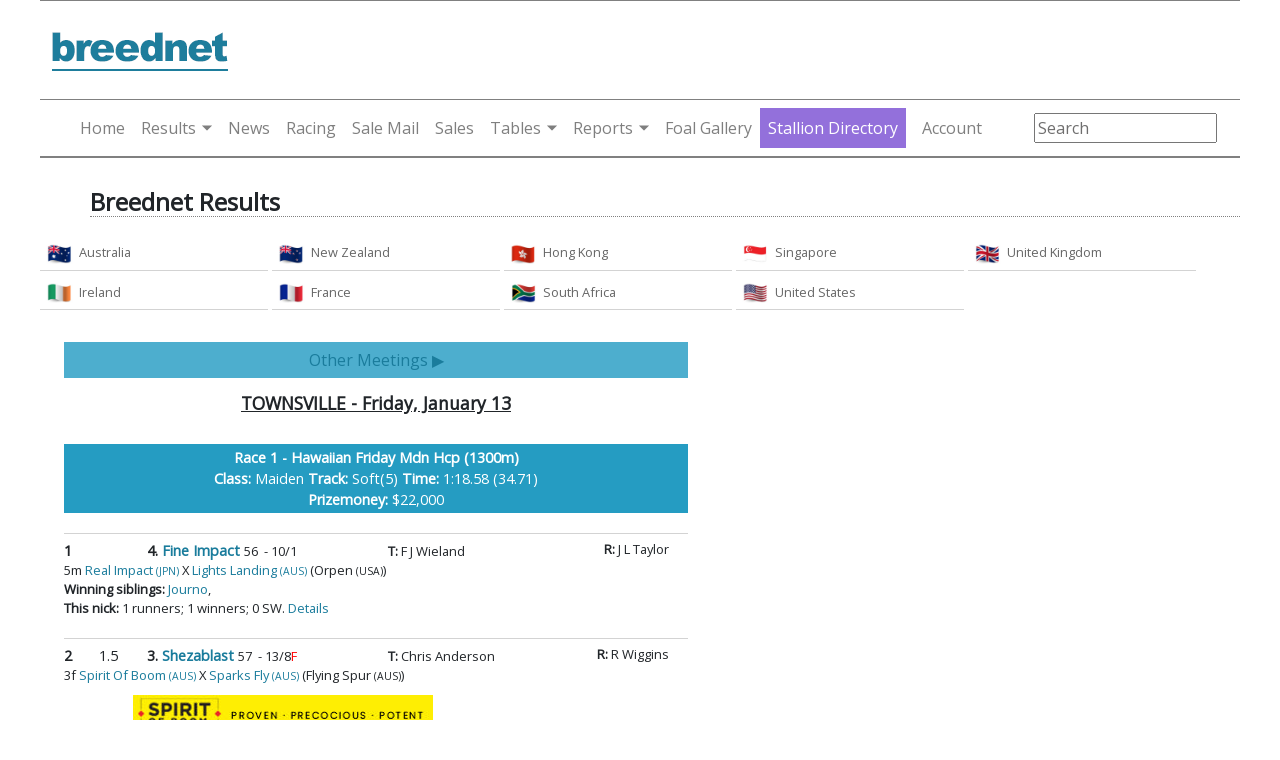

--- FILE ---
content_type: text/html; charset=utf-8
request_url: https://www.breednet.com.au/race-results/australia/townsville/2023-01-13
body_size: 25954
content:


<!DOCTYPE html>
<html lang="en" xmlns="http://www.w3.org/1999/xhtml">
<head>
    <!-- Google Tag Manager -->
    <script>(function (w, d, s, l, i) {
            w[l] = w[l] || []; w[l].push({
                'gtm.start':
                    new Date().getTime(), event: 'gtm.js'
            }); var f = d.getElementsByTagName(s)[0],
                j = d.createElement(s), dl = l != 'dataLayer' ? '&l=' + l : ''; j.async = true; j.src =
                    'https://www.googletagmanager.com/gtm.js?id=' + i + dl; f.parentNode.insertBefore(j, f);
        })(window, document, 'script', 'dataLayer', 'GTM-PB7T4P77');</script>
    <!-- End Google Tag Manager -->
    <script async src="https://securepubads.g.doubleclick.net/tag/js/gpt.js"></script>
    <meta charset="utf-8" /><meta name="viewport" content="width=device-width, initial-scale=1.0" /><link rel="stylesheet" href="https://cdnjs.cloudflare.com/ajax/libs/twitter-bootstrap/4.5.2/css/bootstrap.min.css" integrity="sha512-MoRNloxbStBcD8z3M/2BmnT+rg4IsMxPkXaGh2zD6LGNNFE80W3onsAhRcMAMrSoyWL9xD7Ert0men7vR8LUZg==" crossorigin="anonymous" /><link href="/favicon.ico" rel="shortcut icon" type="image/x-icon" /><link href="/css/home22.css?v=1.0.10" rel="stylesheet" /><link href="/css/mobile-menu.css?v=1.0.4" rel="stylesheet" />

    <script defer="defer" src="/web-components/user-login/js/user-login-white-menu.js"></script>

    
    <script>
  window.googletag = window.googletag || {cmd: []};
  googletag.cmd.push(function() {
    googletag.defineSlot('/21738512503/breednet.results', [[728, 90]], 'div-gpt-ad-lb1').setTargeting('POS', ['1']).addService(googletag.pubads());
    googletag.defineSlot('/21738512503/breednet.results', [[300, 250]], 'div-gpt-ad-mrec1').setTargeting('POS', ['1']).addService(googletag.pubads());
    googletag.defineSlot('/21738512503/breednet.results', [[300, 250]], 'div-gpt-ad-mrec2').setTargeting('POS', ['2']).addService(googletag.pubads());
    googletag.defineSlot('/21738512503/breednet.results', [[300, 250]], 'div-gpt-ad-mrec3').setTargeting('POS', ['3']).addService(googletag.pubads());
    googletag.defineSlot('/21738512503/breednet.results', [[990, 120]], 'div-gpt-ad-topstrip').addService(googletag.pubads());
	googletag.defineSlot('/21738512503/breednet.results', [[500, 875]], 'div-gpt-ad-FullPage').addService(googletag.pubads());
    googletag.defineSlot('/21738512503/breednet.results', [[500, 250]], 'div-gpt-ad-lmrec1').setTargeting('POS', ['1']).addService(googletag.pubads());
    googletag.defineSlot('/21738512503/breednet.results', [[500, 250]], 'div-gpt-ad-lmrec2').setTargeting('POS', ['2']).addService(googletag.pubads());
    googletag.defineSlot('/21738512503/breednet.results', [[500, 250]], 'div-gpt-ad-lmrec3').setTargeting('POS', ['3']).addService(googletag.pubads());
	googletag.defineSlot('/21738512503/m.breednet.results', [[320, 560]], 'div-gpt-ad-FullPageMob').addService(googletag.pubads());
	googletag.defineSlot('/21738512503/m.breednet.results', [[300, 50], [300, 75]], 'div-gpt-ad-mobile-top').addService(googletag.pubads());
    googletag.pubads().enableSingleRequest();
	googletag.pubads().collapseEmptyDivs();
    googletag.pubads().enableSyncRendering();
	googletag.enableServices();
  });
</script>
    <link href="/css/site-large-side.css?v=1.0.2" rel="stylesheet" />
    <link href="/css/results-meetings.css" rel="stylesheet" />
    <link href="/web-components/add-horse-btn/css/app.css" rel="preload" as="style" />
    <link href="/web-components/add-horse-btn/js/add-horse-btn.js" rel="preload" as="script" />
    <link href="/web-components/add-horse-btn/css/app.css" rel="stylesheet" />
    <link rel="stylesheet" href="https://cdnjs.cloudflare.com/ajax/libs/ekko-lightbox/5.3.0/ekko-lightbox.css" integrity="sha256-HAaDW5o2+LelybUhfuk0Zh2Vdk8Y2W2UeKmbaXhalfA=" crossorigin="anonymous" />
<meta name="Description" content="Full race results for townsville. Breednet has all the results including breeding, sale results and odds for all race meetings in Australia, New Zealand, Hong Kong and Singapore." /><title>
	TOWNSVILLE Race Results | Breednet
</title></head>
<body>
    <div class="screen-container">
        <div class="content-container">

            
            <!-- Head Logo - Top Banner -->
            <div class="header">
                <div class="background-aqua container-fix">

                    <div class="logo-row">
                        <div class="logo-dt" style="vertical-align: top;">
                            <a href="/">
                                <img src="https://breednet.blob.core.windows.net/breednet/images/breednet-logo.gif" alt="breednet.com.au" />
                            </a>
                        </div>
                        <div class="leaderboard">
                            <div class="ad_leaderboard">
                                
                                    <div id='div-gpt-ad-lb1' style='width: 728px; height: 90px;'>
                                        <script type='text/javascript'>
                                            googletag.cmd.push(function () { googletag.display('div-gpt-ad-lb1'); });
                                        </script>
                                    </div>
                                
                            </div>
                        </div>
                    </div>
                    <div class="background-aqua">
                        <div class="menu-block">
                            <nav class="breednet-nav">
                                <div class="breednet-nav-container">
                                    <a class="breednet-logo" href="/">
                                        <img src="https://breednet.blob.core.windows.net/breednet/images/breednet_logo_mobile.gif" alt="breednet.com.au" />
                                    </a>
                                    <div class="breednet-search">
                                        <i class="fas fa-search magnify-icon" id="search-icon"></i>
                                        <div class="mobile-search-input">
                                            <input type="text" id="search-input" class="search-input search-box" placeholder="Search..." />
                                        </div>
                                    </div>
                                    <button class="breednet-toggler" type="button" aria-expanded="false" aria-label="Toggle navigation">
                                        <div class="breednet-toggler-icon">
                                            <span></span>
                                            <span></span>
                                            <span></span>
                                        </div>
                                    </button>
                                    <div class="breednet-menu-container">
                                        <button class="breednet-close" type="button">&times;</button>
                                        <ul class="breednet-menu">
                                            <li class="breednet-menu-item">
                                                <a class="breednet-menu-link" href="/" onclick="gtag('event', 'Click', {'event_category' : 'Site Menu', 'event_label' : 'Home Link'});">Home</a>
                                            </li>
                                            <li class="breednet-menu-item breednet-dropdown">
                                                <a class="breednet-menu-link breednet-dropdown-toggle" id="results-dropdown" href="#" role="button" aria-expanded="false">Results</a>
                                                <div class="breednet-dropdown-menu" aria-labelledby="results-dropdown">
                                                    <a class="breednet-dropdown-item" href="/results/daily" onclick="gtag('event', 'Click', {'event_category' : 'Site Menu', 'event_label' : 'Daily Results Link'});">Daily Results</a>
                                                    <a class="breednet-dropdown-item" href="/stakes-race-results/" onclick="gtag('event', 'Click', {'event_category' : 'Site Menu', 'event_label' : 'Latest Stakes Results Link'});">Latest Stakes Results</a>
                                                    <a class="breednet-dropdown-item" href="/stakes-race-results/stakes-races" onclick="gtag('event', 'Click', {'event_category' : 'Site Menu', 'event_label' : 'All Stakes Results Link'});">All Stakes Results</a>
                                                    <a class="breednet-dropdown-item" href="/daily-summary/" onclick="gtag('event', 'Click', {'event_category' : 'Site Menu', 'event_label' : 'Daily Summary Link'});">Daily Summary</a>
                                                </div>
                                            </li>
                                            <li class="breednet-menu-item">
                                                <a class="breednet-menu-link" href="/news/" onclick="gtag('event', 'Click', {'event_category' : 'Site Menu', 'event_label' : 'News Link'});">News</a>
                                            </li>
                                            <li class="breednet-menu-item">
                                                <a class="breednet-menu-link" href="/race-fields/horse-racing" onclick="gtag('event', 'Click', {'event_category' : 'Site Menu', 'event_label' : 'Racing Link'});">Racing</a>
                                            </li>
                                            <li class="breednet-menu-item">
                                                <a class="breednet-menu-link" href="/sale-mail/" onclick="gtag('event', 'Click', {'event_category' : 'Site Menu', 'event_label' : 'Sail Mail Link'});">Sale Mail</a>
                                            </li>
                                            <li class="breednet-menu-item">
                                                <a class="breednet-menu-link" href="/sales/" onclick="gtag('event', 'Click', {'event_category' : 'Site Menu', 'event_label' : 'Sales Link'});">Sales</a>
                                            </li>
                                            <li class="breednet-menu-item breednet-dropdown">
                                                <a class="breednet-menu-link breednet-dropdown-toggle" id="tables-dropdown" href="#" role="button" aria-expanded="false">Tables</a>
                                                <div class="breednet-dropdown-menu" aria-labelledby="tables-dropdown">
                                                    <a class="breednet-dropdown-item" href="/sire-tables/" onclick="gtag('event', 'Click', {'event_category' : 'Site Menu', 'event_label' : 'Sires Tables Link'});">Sires Tables</a>
                                                    <a class="breednet-dropdown-item" href="/lists/sire-runners" onclick="gtag('event', 'Click', {'event_category' : 'Site Menu', 'event_label' : 'Daily Runners Link'});">Daily Runners</a>
                                                    <a class="breednet-dropdown-item" href="/sire-tables/top-sires?t=general" onclick="gtag('event', 'Click', {'event_category' : 'Site Menu', 'event_label' : 'General Sires Link'});">General Sires</a>
                                                    <a class="breednet-dropdown-item" href="/first-season-sires/" onclick="gtag('event', 'Click', {'event_category' : 'Site Menu', 'event_label' : 'First Season Link'});">First Season</a>
                                                    <a class="breednet-dropdown-item" href="/second-season-sires/" onclick="gtag('event', 'Click', {'event_category' : 'Site Menu', 'event_label' : 'Seconda Season Link'});">Second Season</a>
                                                    <a class="breednet-dropdown-item" href="/stallions/announcements" onclick="gtag('event', 'Click', {'event_category' : 'Site Menu', 'event_label' : 'Stallion Annoucements Link'});">Stallion Announcements</a>
                                                    <a class="breednet-dropdown-item" href="/stallions/nick-stats" onclick="gtag('event', 'Click', {'event_category' : 'Site Menu', 'event_label' : 'Nicks Stats Link'});">Nick Stats</a>
                                                    <a class="breednet-dropdown-item" href="/stallions/service-fees" onclick="gtag('event', 'Click', {'event_category' : 'Site Menu', 'event_label' : 'Service Fee Link'});">Service Fees</a>
                                                </div>
                                            </li>
                                            <li class="breednet-menu-item breednet-dropdown">
                                                <a class="breednet-menu-link breednet-dropdown-toggle" id="reports-dropdown" href="#" role="button" aria-expanded="false">Reports</a>
                                                <div class="breednet-dropdown-menu" aria-labelledby="reports-dropdown">
                                                    <a class="breednet-dropdown-item" href="/reports/" onclick="gtag('event', 'Click', {'event_category' : 'Site Menu', 'event_label' : 'Reports Index Link'});">Report Index</a>
                                                    <a class="breednet-dropdown-item" href="/lists/debutants" onclick="gtag('event', 'Click', {'event_category' : 'Site Menu', 'event_label' : 'Debutants Link'});">Debutants</a>
                                                </div>
                                            </li>
                                            <li class="breednet-menu-item">
                                                <a class="breednet-menu-link" href="/foal-gallery/" onclick="gtag('event', 'Click', {'event_category' : 'Site Menu', 'event_label' : 'Foal Gallery'});">Foal Gallery</a>
                                            </li>
                                            <li class="breednet-menu-item premium-menu-item">
                                                <a class="breednet-menu-link" href="/stallions/directory" onclick="gtag('event', 'Click', {'event_category' : 'Site Menu', 'event_label' : 'Stallions Directory Link'});">Stallion Directory</a>
                                            </li>
                                            <li class="breednet-menu-item">
                                                <user-login-white-menu></user-login-white-menu>
                                            </li>
                                        </ul>
                                    </div>
                                </div>
                            </nav>
                            <div class="breednet-overlay"></div>
                        </div>
                        <div class="home-search">
                            <div id="SearchBox" class="top-strip-container-searchbox">
                                <input name="sire" type="text" class="search-box" id="sire" size="20" placeholder="Search" autocomplete="off" />
                            </div>
                        </div>
                    </div>
                </div>
            </div>
            <!-- End Head Logo - Top Banner -->
            <!-- Main Body -->
            <div class="container-fluid p-0">
                <div class="row">
                    <div class="col desktop-only sideAds" style="text-align: end;">
                        <!-- left banner -->
                        
                    </div>

                    <div class="col-pixel-width-1000 padding-zero-mobile">
                        <div class="container-fluid body-content padding-zero-mobile">
                            <!-- top banner -->
                            <div class="decktop-only">
                                
                            </div>
                            <!-- Body -->
                            
    <div class="lg-dt-topad"></div>
    <h1>Breednet Results</h1>
    <div class="div-gpt-ad-mobile-top ml-auto mr-auto" style="max-width: 300px;">
        <!-- /42404277/m.breednet.results -->
        <div id='div-gpt-ad-mobile-top' style="text-align: center; margin-bottom: 10px;">
            <script type='text/javascript'>
                googletag.cmd.push(function () { googletag.display('div-gpt-ad-mobile-top'); });
            </script>
        </div>
    </div>

    <div class="results-country-wrapper">
        <a href="/results/daily-results?country=Australia">
            <div class="results-country-link-aus">
                <img src="https://breednet.blob.core.windows.net/breednet/images/flag_aus.jpg" />Australia
            </div>
        </a>
        <a href="/results/daily-results?country=New+Zealand">
            <div class="results-country-link">
                <img src="https://breednet.blob.core.windows.net/breednet/images/flag_nz.jpg" />New Zealand
            </div>
        </a>
        <a href="/results/daily-results?country=Hong+Kong">
            <div class="results-country-link">
                <img src="https://breednet.blob.core.windows.net/breednet/images/flag_hk.jpg" />Hong Kong
            </div>
        </a>
        <a href="/results/daily-results?country=Singapore">
            <div class="results-country-link">
                <img src="https://breednet.blob.core.windows.net/breednet/images/flag_sing.jpg" />Singapore
            </div>
        </a>
        <a href="/results/daily-results?country=United+Kingdom">
            <div class="results-country-link">
                <img src="https://breednet.blob.core.windows.net/breednet/images/flag_uk.jpg" />United Kingdom
            </div>
        </a>
        <a href="/results/daily-results?country=Ireland">
            <div class="results-country-link">
                <img src="https://breednet.blob.core.windows.net/breednet/images/flag_ire.jpg" />Ireland
            </div>
        </a>
        <a href="/results/daily-results?country=France">
            <div class="results-country-link">
                <img src="https://breednet.blob.core.windows.net/breednet/images/flag_fr.jpg" />France
            </div>
        </a>
        <a href="/results/daily-results?country=South+Africa">
            <div class="results-country-link">
                <img src="https://breednet.blob.core.windows.net/breednet/images/flag_saf.jpg" />South Africa
            </div>
        </a>
        <a href="/results/daily-results?country=United+States">
            <div class="results-country-link">
                <img src="https://breednet.blob.core.windows.net/breednet/images/flag_usa.jpg" />United States
            </div>
        </a>
    </div>
    <div class="d-flex">
        <div class="news-left">
            <div id="MeetingList"><div class="meetingBox"><a href="javascript: toggleDiv('myMeetings');" class="meetingMenu"><div class="meeting-header">Other Meetings &#9654;</div></a>
<div id="myMeetings" class="meetingContent">
<div class="meetlist_date">Thursday, January 22</div>
<a href="/race-results/australia/ascot-park/2026-01-22"><div class="meetlist_meeting-menu">Ascot Park</div></a>
<a href="/race-results/australia/cranbourne/2026-01-22"><div class="meetlist_meeting-menu">Cranbourne</div></a>
<a href="/race-results/australia/kembla-grange/2026-01-22"><div class="meetlist_meeting-menu">Kembla Grange</div></a>
<a href="/race-results/australia/tamworth/2026-01-22"><div class="meetlist_meeting-menu">Tamworth</div></a>
<a href="/race-results/australia/warwick/2026-01-22"><div class="meetlist_meeting-menu">Warwick</div></a>
<a href="/trial-results/australia/conghua-awt/2026-01-22"><div class="meetlist_meetingTR-menu">Conghua Awt - <i>BT</i></div></a>
<a href="/trial-results/australia/warwick-farm/2026-01-22"><div class="meetlist_meetingTR-menu">Warwick Farm - <i>BT</i></div></a>
<div class="meetlist_date">Wednesday, January 21</div>
<a href="/race-results/australia/bunbury/2026-01-21"><div class="meetlist_meeting-menu">Bunbury</div></a>
<a href="/race-results/australia/ipswich/2026-01-21"><div class="meetlist_meeting-menu">Ipswich</div></a>
<a href="/race-results/australia/oakbank/2026-01-21"><div class="meetlist_meeting-menu">Oakbank</div></a>
<a href="/race-results/australia/randwick-kensington/2026-01-21"><div class="meetlist_meeting-menu">Randwick-Kensington</div></a>
<a href="/race-results/australia/sandown-hillside/2026-01-21"><div class="meetlist_meeting-menu">Sandown-Hillside</div></a>
<a href="/race-results/australia/sha-tin/2026-01-21"><div class="meetlist_meeting-menu">Sha Tin</div></a>
<div class="meetlist_date">Tuesday, January 20</div>
<a href="/race-results/australia/geelong/2026-01-20"><div class="meetlist_meeting-menu">Geelong</div></a>
<a href="/trial-results/australia/deagon/2026-01-20"><div class="meetlist_meetingTR-menu">Deagon - <i>BT</i></div></a>
<a href="/trial-results/australia/hobart/2026-01-20"><div class="meetlist_meetingTR-menu">Hobart - <i>BT</i></div></a>
<a href="/trial-results/australia/sha-tin/2026-01-20"><div class="meetlist_meetingTR-menu">Sha Tin - <i>BT</i></div></a>
<div class="meetlist_date">Monday, January 19</div>
<a href="/race-results/australia/albury/2026-01-19"><div class="meetlist_meeting-menu">Albury</div></a>
<a href="/race-results/australia/gunnedah/2026-01-19"><div class="meetlist_meeting-menu">Gunnedah</div></a>
<a href="/race-results/australia/wanganui/2026-01-19"><div class="meetlist_meeting-menu">Wanganui</div></a>
<a href="/trial-results/australia/albury/2026-01-19"><div class="meetlist_meetingTR-menu">Albury - <i>BT</i></div></a>
<a href="/trial-results/australia/belmont-park/2026-01-19"><div class="meetlist_meetingTR-menu">Belmont Park - <i>BT</i></div></a>
<a href="/trial-results/australia/gunnedah/2026-01-19"><div class="meetlist_meetingTR-menu">Gunnedah - <i>BT</i></div></a>
<a href="/trial-results/australia/murray-bridge-gh/2026-01-19"><div class="meetlist_meetingTR-menu">Murray Bridge Gh - <i>BT</i></div></a>
<div class="meetlist_date">Sunday, January 18</div>
<a href="/race-results/australia/armidale/2026-01-18"><div class="meetlist_meeting-menu">Armidale</div></a>
<a href="/race-results/australia/cowra/2026-01-18"><div class="meetlist_meeting-menu">Cowra</div></a>
<a href="/race-results/australia/hobart/2026-01-18"><div class="meetlist_meeting-menu">Hobart</div></a>
<a href="/race-results/australia/mt-barker/2026-01-18"><div class="meetlist_meeting-menu">Mt Barker</div></a>
<a href="/race-results/australia/pukekohe-park/2026-01-18"><div class="meetlist_meeting-menu">Pukekohe Park</div></a>
<a href="/race-results/australia/sha-tin/2026-01-18"><div class="meetlist_meeting-menu">Sha Tin</div></a>
<a href="/race-results/australia/stony-creek/2026-01-18"><div class="meetlist_meeting-menu">Stony Creek</div></a>
<a href="/race-results/australia/wangaratta/2026-01-18"><div class="meetlist_meeting-menu">Wangaratta</div></a>
<a href="/trial-results/australia/armidale/2026-01-18"><div class="meetlist_meetingTR-menu">Armidale - <i>BT</i></div></a>
<a href="/trial-results/australia/cowra/2026-01-18"><div class="meetlist_meetingTR-menu">Cowra - <i>BT</i></div></a>
<div class="meetlist_date">Saturday, January 17</div>
<a href="/race-results/australia/ascot/2026-01-17"><div class="meetlist_meeting-menu">Ascot</div></a>
<a href="/race-results/australia/atherton/2026-01-17"><div class="meetlist_meeting-menu">Atherton</div></a>
<a href="/race-results/australia/camperdown/2026-01-17"><div class="meetlist_meeting-menu">Camperdown</div></a>
<a href="/race-results/australia/cranbourne/2026-01-17"><div class="meetlist_meeting-menu">Cranbourne</div></a>
<a href="/race-results/australia/doomben/2026-01-17"><div class="meetlist_meeting-menu">Doomben</div></a>
<a href="/race-results/australia/esperance/2026-01-17"><div class="meetlist_meeting-menu">Esperance</div></a>
<a href="/race-results/australia/fannie-bay/2026-01-17"><div class="meetlist_meeting-menu">Fannie Bay</div></a>
<a href="/race-results/australia/flemington/2026-01-17"><div class="meetlist_meeting-menu">Flemington</div></a>
<a href="/race-results/australia/gold-coast/2026-01-17"><div class="meetlist_meeting-menu">Gold Coast</div></a>
<a href="/race-results/australia/gosford/2026-01-17"><div class="meetlist_meeting-menu">Gosford</div></a>
<a href="/race-results/australia/healesville/2026-01-17"><div class="meetlist_meeting-menu">Healesville</div></a>
<a href="/race-results/australia/kingscote/2026-01-17"><div class="meetlist_meeting-menu">Kingscote</div></a>
<a href="/race-results/australia/murray-bridge-gh/2026-01-17"><div class="meetlist_meeting-menu">Murray Bridge Gh</div></a>
<a href="/race-results/australia/rosehill/2026-01-17"><div class="meetlist_meeting-menu-g">Rosehill</div></a>
<a href="/race-results/australia/trentham/2026-01-17"><div class="meetlist_meeting-menu-g">Trentham</div></a>
<a href="/race-results/australia/tumut/2026-01-17"><div class="meetlist_meeting-menu">Tumut</div></a>
<a href="/race-results/australia/tuncurry/2026-01-17"><div class="meetlist_meeting-menu">Tuncurry</div></a>
<a href="/race-results/australia/wingatui/2026-01-17"><div class="meetlist_meeting-menu">Wingatui</div></a>
<a href="/trial-results/australia/tuncurry/2026-01-17"><div class="meetlist_meetingTR-menu">Tuncurry - <i>BT</i></div></a>
</div></div>
</div>

            <div id="ResultList"><h2 style="text-align:center;">TOWNSVILLE - Friday, January 13</h2>
<div class="raceheader">
Race 1 - Hawaiian Friday Mdn Hcp (1300m)
<div class="raceheader_sm"><b>Class: </b>Maiden <b>Track: </b>Soft(5) <b>Time: </b>1:18.58 (34.71)</div>
<div class="raceheader_sm"><b>Prizemoney: </b>$22,000</div>

</div>
<div class="runnerWrapper">
<div class="finishpos">1</div>
<div class="margin"></div>
<div class="horse">4. <a href="/horse/fine-impact" target="_new">Fine Impact</a>
<div class="res-weight">
56
&nbsp;-&nbsp;10/1
</div>
</div>
<div class="trainer-jockey-wrapper">
<div class="jockey"><b>R: </b>J L Taylor</div>
<div class="trainer"><b>T: </b>F J Wieland</div>
</div>
<div class="bb-flex-row">
<div class="breeding">5m <a href="/sire/real-impact" target="_new">Real Impact <span class="suffix">(JPN)</span></a> x <a href="/search/?dam=Lights+Landing" target="_new">Lights Landing <span class="suffix">(AUS)</span></a> (orpen <span class="suffix">(USA)</span>) </div>
<div class="bb-add">
</div>
</div>
<div class="siblingslist"><b>Winning siblings</a>:</b> 
<a href="/horse/journo" target="_new">Journo</a>, 
</div>
<div class="siblingslist"><b>This nick:</b> 
1 runners; 1 winners; 0 SW.
 <a href="/stallions/nick-stats?sire=Real+Impact&damsire=Orpen" target="_new">Details</a>
</div>

</div>
<div class="runnerWrapper">
<div class="finishpos">2</div>
<div class="margin">1.5</div>
<div class="horse">3. <a href="/horse/shezablast" target="_new">Shezablast</a>
<div class="res-weight">
57
&nbsp;-&nbsp;13/8<span style="color:red;">F</span>
</div>
</div>
<div class="trainer-jockey-wrapper">
<div class="jockey"><b>R: </b>R Wiggins</div>
<div class="trainer"><b>T: </b>Chris Anderson</div>
</div>
<div class="bb-flex-row">
<div class="breeding">3f <a href="/sire/spirit-of-boom" target="_new">Spirit Of Boom <span class="suffix">(AUS)</span></a> x <a href="/search/?dam=Sparks+Fly" target="_new">Sparks Fly <span class="suffix">(AUS)</span></a> (flying spur <span class="suffix">(AUS)</span>) </div>
<div class="bb-add">
</div>
</div>
<div class="studicon"><a href="" target="_blank"><img src="https://breednet.blob.core.windows.net/breednet/stallion/resultsimages/620breednet-2024-eureka-312x40-new-spirit-of-boom-results-banner-(uploaded-nov-16th).jpg" border="0"></a></div>

</div>
<div class="salewrapper">
<div class="sale">2021 MM Gold Coast March Yearling Sale</div>
<div class="price">$30,000</div>
<div class="vendorwrapper">
<div class="vendor"><b>Vendor:</b> Eureka Stud, Cambooya, Qld </div>
<div class="buyer"><b>Buyer:</b> Chris Anderson Racing/Steve Morley Bloodstock</div>
</div>
<div class="catpage"><a href="https://breednet.blob.core.windows.net/breednet/images/SalesImages/2021MMGoldCoastMarchYearlingSale/358.jpg" data-toggle="lightbox">Image</a></div>
<div class="catpage"><a href="https://catalogue.magicmillions.com.au/lot/21GQR/358" target="_new">Catalogue</a></div>
</div>
<div class="salewrapper">
<div class="sale">2023 Inglis February (Late) Online Sale</div>
<div class="price">$12,000</div>
</div>
<div class="runnerWrapper">
<div class="finishpos">3</div>
<div class="margin">3</div>
<div class="horse">5. <a href="/horse/sea-stitch" target="_new">Sea Stitch</a>
<div class="res-weight">
55.5
&nbsp;-&nbsp;15/4
</div>
</div>
<div class="trainer-jockey-wrapper">
<div class="jockey"><b>R: </b>P Romeo</div>
<div class="trainer"><b>T: </b>David Reynolds</div>
</div>
<div class="bb-flex-row">
<div class="breeding">5g <a href="/sire/sebring" target="_new">Sebring <span class="suffix">(AUS)</span></a> x <a href="/search/?dam=All+Sewn+Up" target="_new">All Sewn Up <span class="suffix">(AUS)</span></a> (choisir <span class="suffix">(AUS)</span>) </div>
<div class="bb-add">
</div>
</div>
<div class="studicon"><a href="http://www.widden.com" target="_blank"><img src="https://breednet.blob.core.windows.net/breednet/stallion/resultsimages/424/widden_140x15.jpg" border="0"></a></div>

</div>
<div class="salewrapper">
<div class="sale">2019 Inglis Classic Yearling Sale</div>
<div class="price">$80,000</div>
<div class="vendorwrapper">
<div class="vendor"><b>Vendor:</b> Newgate Farm, Aberdeen</div>
<div class="buyer"><b>Buyer:</b> Elite Thoroughbreds Pty Ltd</div>
</div>
<div class="catpage"><a href="https://breednet.blob.core.windows.net/breednet/images/SalesImages/2019InglisClassicYearlingSale/37.jpg" data-toggle="lightbox">Image</a></div>
<div class="catpage"><a href="https://inglis.com.au/sale/2019-classic-yearling-sale?tab=catalogue&selected_lot=37" target="_new">Catalogue</a></div>
</div>
<div class="salewrapper">
<div class="sale">2022 Inglis August (Late) Online Sale</div>
<div class="price">$6,500</div>
</div>
<div class="runnerWrapper">
<div class="finishpos">4</div>
<div class="margin">5</div>
<div class="horse">7. <a href="/horse/echelon-magic" target="_new">Echelon Magic</a>
<div class="res-weight">
54
&nbsp;-&nbsp;12/1
</div>
</div>
<div class="trainer-jockey-wrapper">
<div class="jockey"><b>R: </b>Denicious Smith</div>
<div class="trainer"><b>T: </b>Ben Williams</div>
</div>
<div class="bb-flex-row">
<div class="breeding">4m <a href="/sire/top-echelon" target="_new">Top Echelon <span class="suffix">(AUS)</span></a> x <a href="/search/?dam=Bluefire+Magic" target="_new">Bluefire Magic <span class="suffix">(AUS)</span></a> (sequalo <span class="suffix">(AUS)</span>) </div>
<div class="bb-add">
</div>
</div>

</div>
<div class="runnerWrapper">
<div class="finishpos">5</div>
<div class="margin">6.3</div>
<div class="horse">2. <a href="/horse/lord-prophet" target="_new">Lord Prophet</a>
<div class="res-weight">
57
&nbsp;-&nbsp;15/2
</div>
</div>
<div class="trainer-jockey-wrapper">
<div class="jockey"><b>R: </b>Ms L Morrison</div>
<div class="trainer"><b>T: </b>Trevor & Peter Rowe</div>
</div>
<div class="bb-flex-row">
<div class="breeding">3g <a href="/sire/divine-prophet" target="_new">Divine Prophet <span class="suffix">(AUS)</span></a> x <a href="/search/?dam=Le+Clercq" target="_new">Le Clercq <span class="suffix">(AUS)</span></a> (danasinga <span class="suffix">(AUS)</span>) </div>
<div class="bb-add">
</div>
</div>

</div>
<div class="runnerWrapper">
<div class="finishpos">6</div>
<div class="margin">6.6</div>
<div class="horse">6. <a href="/horse/deep-thrillz" target="_new">Deep Thrillz</a>
<div class="res-weight">
52
&nbsp;-&nbsp;66/1
</div>
</div>
<div class="trainer-jockey-wrapper">
<div class="jockey"><b>R: </b>Krysten Swaffer</div>
<div class="trainer"><b>T: </b>Ms S Gabriel-Royes</div>
</div>
<div class="bb-flex-row">
<div class="breeding">5m <a href="/sire/deep-field" target="_new">Deep Field <span class="suffix">(AUS)</span></a> x <a href="/search/?dam=Skillz+That+Killz" target="_new">Skillz That Killz <span class="suffix">(AUS)</span></a> (sebring <span class="suffix">(AUS)</span>) </div>
<div class="bb-add">
</div>
</div>

</div>
<div class="runnerWrapper">
<div class="finishpos">7</div>
<div class="margin">11.4</div>
<div class="horse">1. <a href="/horse/enuff-gold" target="_new">Enuff Gold</a>
<div class="res-weight">
59
&nbsp;-&nbsp;5/2
</div>
</div>
<div class="trainer-jockey-wrapper">
<div class="jockey"><b>R: </b>F Edwards</div>
<div class="trainer"><b>T: </b>Bonnie Thomson</div>
</div>
<div class="bb-flex-row">
<div class="breeding">3g <a href="/sire/rich-enuff" target="_new">Rich Enuff <span class="suffix">(AUS)</span></a> x <a href="/search/?dam=Tio+Rossa" target="_new">Tio Rossa <span class="suffix">(AUS)</span></a> (testa rossa <span class="suffix">(AUS)</span>) </div>
<div class="bb-add">
</div>
</div>

</div>
<div class="raceheader">
Race 2 - Hygain Mdn Hcp (1000m)
<div class="raceheader_sm"><b>Class: </b>Maiden <b>Track: </b>Soft(6) <b>Time: </b>0:57.72 (33.95)</div>
<div class="raceheader_sm"><b>Prizemoney: </b>$22,000</div>

</div>
<div class="runnerWrapper">
<div class="finishpos">1</div>
<div class="margin"></div>
<div class="horse">8. <a href="/horse/craicaro" target="_new">Craicaro</a>
<div class="res-weight">
56
&nbsp;-&nbsp;20/1
</div>
</div>
<div class="trainer-jockey-wrapper">
<div class="jockey"><b>R: </b>P Romeo</div>
<div class="trainer"><b>T: </b>Peter Cullen</div>
</div>
<div class="bb-flex-row">
<div class="breeding">2f <a href="/sire/press-statement" target="_new">Press Statement <span class="suffix">(AUS)</span></a> x <a href="/search/?dam=Light+Mover" target="_new">Light Mover <span class="suffix">(AUS)</span></a> (northern meteor <span class="suffix">(AUS)</span>) </div>
<div class="bb-add">
</div>
</div>
<div class="siblingslist"><b>Winning siblings</a>:</b> 
<a href="/horse/royal-mover" target="_new">Royal Mover</a>, 
</div>
<div class="siblingslist"><b>This nick:</b> 
9 runners; 6 winners; 1 SW.
 <a href="/stallions/nick-stats?sire=Press+Statement&damsire=Northern+Meteor" target="_new">Details</a>
</div>

</div>
<div class="salewrapper">
<div class="sale">2022 MM Gold Coast Yearling Sale Book 2</div>
<div class="price">$25,000</div>
<div class="vendorwrapper">
<div class="vendor"><b>Vendor:</b> Millbrook, Biddeston, Qld </div>
<div class="buyer"><b>Buyer:</b> Pinhook Bloodstock (FBAA)</div>
</div>
<div class="catpage"><a href="https://breednet.blob.core.windows.net/breednet/images/SalesImages/2022MMGoldCoastYearlingSaleBook2/1183.jpg" data-toggle="lightbox">Image</a></div>
<div class="catpage"><a href="https://catalogue.magicmillions.com.au/lot/22GPR/1183" target="_new">Catalogue</a></div>
</div>
<div class="runnerWrapper">
<div class="finishpos">2</div>
<div class="margin">0.5</div>
<div class="horse">9. <a href="/horse/gabby's-ready" target="_new">Gabby's Ready</a>
<div class="res-weight">
56
&nbsp;-&nbsp;10/1
</div>
</div>
<div class="trainer-jockey-wrapper">
<div class="jockey"><b>R: </b>Denicious Smith</div>
<div class="trainer"><b>T: </b>Matthew McGuire</div>
</div>
<div class="bb-flex-row">
<div class="breeding">2f <a href="/sire/better-than-ready" target="_new">Better Than Ready <span class="suffix">(AUS)</span></a> x <a href="/search/?dam=Girlsarebackintown" target="_new">Girlsarebackintown <span class="suffix">(NZ)</span></a> (murtajill <span class="suffix">(AUS)</span>) </div>
<div class="bb-add">
</div>
</div>

</div>
<div class="salewrapper">
<div class="sale">2022 MM Gold Coast March Yearling Sale</div>
<div class="price">$8,000</div>
<div class="vendorwrapper">
<div class="vendor"><b>Vendor:</b> Klemley Park, Benobble, Qld</div>
<div class="buyer"><b>Buyer:</b> McGuire Racing Stables Pty Ltd</div>
</div>
<div class="catpage"><a href="https://breednet.blob.core.windows.net/breednet/images/SalesImages/2022MMGoldCoastMarchYearlingSale/84.jpg" data-toggle="lightbox">Image</a></div>
<div class="catpage"><a href="https://catalogue.magicmillions.com.au/lot/22GQR/84" target="_new">Catalogue</a></div>
</div>
<div class="salewrapper">
<div class="sale">2022 MM Gold Coast Yearling Sale Book 2</div>
<div class="vendorwrapper">
<div class="vendor"><b>Vendor:</b> Klemley Park, Benobble, Qld</div>
<div class="buyer"><b>Buyer:</b> Psd $28000 Res $30000</div>
</div>
<div class="catpage"><a href="https://breednet.blob.core.windows.net/breednet/images/SalesImages/2022MMGoldCoastYearlingSaleBook2/1138.jpg" data-toggle="lightbox">Image</a></div>
<div class="catpage"><a href="https://catalogue.magicmillions.com.au/lot/22GPR/1138" target="_new">Catalogue</a></div>
</div>
<div class="runnerWrapper">
<div class="finishpos">3</div>
<div class="margin">1</div>
<div class="horse">3. <a href="/horse/the-bishop" target="_new">The Bishop</a>
<div class="res-weight">
55
&nbsp;-&nbsp;9/1
</div>
</div>
<div class="trainer-jockey-wrapper">
<div class="jockey"><b>R: </b>Isabella Teh</div>
<div class="trainer"><b>T: </b>Sarah Acornley</div>
</div>
<div class="bb-flex-row">
<div class="breeding">2g <a href="/sire/performer" target="_new">Performer <span class="suffix">(AUS)</span></a> x <a href="/search/?dam=Julia%27s+Music" target="_new">Julia's Music <span class="suffix">(USA)</span></a> (unbridled's song <span class="suffix">(USA)</span>) </div>
<div class="bb-add">
</div>
</div>

</div>
<div class="salewrapper">
<div class="sale">2021 Inglis May (Late) Online Sale</div>
<div class="price">$3,500</div>
</div>
<div class="runnerWrapper">
<div class="finishpos">4</div>
<div class="margin">1.5</div>
<div class="horse">5. <a href="/horse/turn-bird" target="_new">Turn Bird</a>
<div class="res-weight">
58
&nbsp;-&nbsp;11/4
</div>
</div>
<div class="trainer-jockey-wrapper">
<div class="jockey"><b>R: </b>J L Taylor</div>
<div class="trainer"><b>T: </b>O Chillemi</div>
</div>
<div class="bb-flex-row">
<div class="breeding">2g <a href="/sire/star-turn" target="_new">Star Turn <span class="suffix">(AUS)</span></a> x <a href="/search/?dam=Miss+Imagica" target="_new">Miss Imagica <span class="suffix">(AUS)</span></a> (hidden dragon <span class="suffix">(AUS)</span>) </div>
<div class="bb-add">
</div>
</div>

</div>
<div class="runnerWrapper">
<div class="finishpos">5</div>
<div class="margin">2.3</div>
<div class="horse">7. <a href="/horse/axone" target="_new">Axone</a>
<div class="res-weight">
56.5
&nbsp;-&nbsp;6/4<span style="color:red;">F</span>
</div>
</div>
<div class="trainer-jockey-wrapper">
<div class="jockey"><b>R: </b>Rachel Shred</div>
<div class="trainer"><b>T: </b>O Chillemi</div>
</div>
<div class="bb-flex-row">
<div class="breeding">2f <a href="/sire/hellbent" target="_new">Hellbent <span class="suffix">(AUS)</span></a> x <a href="/search/?dam=Skyerush" target="_new">Skyerush <span class="suffix">(AUS)</span></a> (super jet <span class="suffix">(USA)</span>) </div>
<div class="bb-add">
</div>
</div>

</div>
<div class="runnerWrapper">
<div class="finishpos">6</div>
<div class="margin">6.6</div>
<div class="horse">10. <a href="/horse/shiho" target="_new">Shiho</a>
<div class="res-weight">
56
&nbsp;-&nbsp;15/4
</div>
</div>
<div class="trainer-jockey-wrapper">
<div class="jockey"><b>R: </b>Ms L Morrison</div>
<div class="trainer"><b>T: </b>Trevor & Peter Rowe</div>
</div>
<div class="bb-flex-row">
<div class="breeding">2f <a href="/sire/neorealism" target="_new">Neorealism <span class="suffix">(JPN)</span></a> x <a href="/search/?dam=Shield+Wall" target="_new">Shield Wall <span class="suffix">(NZ)</span></a> (savabeel <span class="suffix">(AUS)</span>) </div>
<div class="bb-add">
</div>
</div>
<div class="sibling"><a href="https://www.nzb.co.nz/sales/26kbb/628" target="_new" style="font-size:0.9em;" onclick="gtag('event', 'Click', {'event_category' : 'Sibling Link', 'event_label' : 'https://www.nzb.co.nz/sales/26kbb/628'});">A half-relation for sale - NZB Karaka Book 2</a></div>
</div>
<div class="runnerWrapper">
<div class="finishpos">7</div>
<div class="margin">8.9</div>
<div class="horse">6. <a href="/horse/just-jonesy" target="_new">Just Jonesy</a>
<div class="res-weight">
55.5
&nbsp;-&nbsp;25/1
</div>
</div>
<div class="trainer-jockey-wrapper">
<div class="jockey"><b>R: </b>Krysten Swaffer</div>
<div class="trainer"><b>T: </b>Trevor & Peter Rowe</div>
</div>
<div class="bb-flex-row">
<div class="breeding">2g <a href="/sire/power" target="_new">Power <span class="suffix">(GB)</span></a> x <a href="/search/?dam=Ambers+Gold" target="_new">Ambers Gold <span class="suffix">(AUS)</span></a> (general nediym <span class="suffix">(AUS)</span>) </div>
<div class="bb-add">
</div>
</div>

</div>
<div class="runnerWrapper">
<div class="finishpos">8</div>
<div class="margin">9.1</div>
<div class="horse">4. <a href="/horse/the-manipulator" target="_new">The Manipulator</a>
<div class="res-weight">
58
&nbsp;-&nbsp;15/1
</div>
</div>
<div class="trainer-jockey-wrapper">
<div class="jockey"><b>R: </b>S Sheargold</div>
<div class="trainer"><b>T: </b>Sarah Acornley</div>
</div>
<div class="bb-flex-row">
<div class="breeding">2g <a href="/sire/performer" target="_new">Performer <span class="suffix">(AUS)</span></a> x <a href="/search/?dam=Cleanse" target="_new">Cleanse <span class="suffix">(AUS)</span></a> (lonhro <span class="suffix">(AUS)</span>) </div>
<div class="bb-add">
</div>
</div>

</div>
<div class="raceheader">
Race 3 - Brown Brothers Hcp (1000m)
<div class="raceheader_sm"><b>Class: </b>Open <b>Track: </b>Soft(6) <b>Time: </b>0:56.15 (33.19)</div>
<div class="raceheader_sm"><b>Prizemoney: </b>$20,000</div>

</div>
<div class="runnerWrapper">
<div class="finishpos">1</div>
<div class="margin"></div>
<div class="horse">2. <a href="/horse/glamborgini" target="_new">Glamborgini</a>
<div class="res-weight">
59
&nbsp;-&nbsp;7/4<span style="color:red;">F</span>
</div>
</div>
<div class="trainer-jockey-wrapper">
<div class="jockey"><b>R: </b>R Wiggins</div>
<div class="trainer"><b>T: </b>Chris Anderson</div>
</div>
<div class="bb-flex-row">
<div class="breeding">3f <a href="/sire/better-than-ready" target="_new">Better Than Ready <span class="suffix">(AUS)</span></a> x <a href="/search/?dam=Commanding+Epic" target="_new">Commanding Epic <span class="suffix">(AUS)</span></a> (commands <span class="suffix">(AUS)</span>) </div>
<div class="bb-add">
</div>
</div>
<div class="siblingslist"><b>Winning siblings</a>:</b> 
<a href="/horse/epic-proportions" target="_new"><b>EPIC PROPORTIONS</b></a>, 
<a href="/horse/girls-are-ready" target="_new">Girls Are Ready</a>, 
<a href="/horse/palate" target="_new">Palate</a>, 
<a href="/horse/satin-diva" target="_new">Satin Diva</a>, 
<a href="/horse/yes-we're-ready" target="_new">Yes We're Ready</a>, 
</div>
<div class="siblingslist"><b>This nick:</b> 
15 runners; 14 winners; 1 SW.
 <a href="/stallions/nick-stats?sire=Better+Than+Ready&damsire=Commands" target="_new">Details</a>
</div>

</div>
<div class="salewrapper">
<div class="sale">2021 MM Gold Coast March Yearling Sale</div>
<div class="price">$120,000</div>
<div class="vendorwrapper">
<div class="vendor"><b>Vendor:</b> Yarramalong Park, Kalbar, Qld</div>
<div class="buyer"><b>Buyer:</b> Chris Anderson Racing/Steve Morley Bloodstock</div>
</div>
<div class="catpage"><a href="https://breednet.blob.core.windows.net/breednet/images/SalesImages/2021MMGoldCoastMarchYearlingSale/74.jpg" data-toggle="lightbox">Image</a></div>
<div class="catpage"><a href="https://catalogue.magicmillions.com.au/lot/21GQR/74" target="_new">Catalogue</a></div>
</div>
<div class="runnerWrapper">
<div class="finishpos">2</div>
<div class="margin">2.8</div>
<div class="horse">1. <a href="/horse/fodor" target="_new">Fodor</a>
<div class="res-weight">
59
&nbsp;-&nbsp;15/2
</div>
</div>
<div class="trainer-jockey-wrapper">
<div class="jockey"><b>R: </b>N Day</div>
<div class="trainer"><b>T: </b>S Massingham</div>
</div>
<div class="bb-flex-row">
<div class="breeding">3g <a href="/sire/heroic-valour" target="_new">Heroic Valour <span class="suffix">(AUS)</span></a> x <a href="/search/?dam=Lavender+Hill" target="_new">Lavender Hill <span class="suffix">(AUS)</span></a> (i am invincible <span class="suffix">(AUS)</span>) </div>
<div class="bb-add">
</div>
</div>

</div>
<div class="salewrapper">
<div class="sale">2021 MM Gold Coast March Yearling Sale</div>
<div class="price">$46,000</div>
<div class="vendorwrapper">
<div class="vendor"><b>Vendor:</b> Raheen Stud, Darling Downs, Qld</div>
<div class="buyer"><b>Buyer:</b> Gerard O'Toole</div>
</div>
<div class="catpage"><a href="https://breednet.blob.core.windows.net/breednet/images/SalesImages/2021MMGoldCoastMarchYearlingSale/206.jpg" data-toggle="lightbox">Image</a></div>
<div class="catpage"><a href="https://catalogue.magicmillions.com.au/lot/21GQR/206" target="_new">Catalogue</a></div>
</div>
<div class="salewrapper">
<div class="sale">2022 MM 2022 Magic Millions Online Sale (5-9 Sep)</div>
<div class="price">$30,000</div>
</div>
<div class="runnerWrapper">
<div class="finishpos">3</div>
<div class="margin">3</div>
<div class="horse">5. <a href="/horse/artie's-lad" target="_new">Artie's Lad</a>
<div class="res-weight">
57
&nbsp;-&nbsp;12/1
</div>
</div>
<div class="trainer-jockey-wrapper">
<div class="jockey"><b>R: </b>J L Taylor</div>
<div class="trainer"><b>T: </b>F J Wieland</div>
</div>
<div class="bb-flex-row">
<div class="breeding">3g <a href="/sire/flying-artie" target="_new">Flying Artie <span class="suffix">(AUS)</span></a> x <a href="/search/?dam=Slumber+Party" target="_new">Slumber Party <span class="suffix">(AUS)</span></a> (snitzel <span class="suffix">(AUS)</span>) </div>
<div class="bb-add">
</div>
</div>
<div class="studicon"><a href="https://bluegumfarm.com.au/stallions/flying-artie/" target="_blank"><img src="https://breednet.blob.core.windows.net/breednet/stallion/resultsimages/2778rs_flying-artie_312x40_271023.jpg" border="0"></a></div>
<div class="sibling"><a href="https://inglis.com.au/sale/2026-premier-yearling-sale?tab=catalogue&selected_lot=348" target="_new" style="font-size:0.9em;" onclick="gtag('event', 'Click', {'event_category' : 'Sibling Link', 'event_label' : 'https://inglis.com.au/sale/2026-premier-yearling-sale?tab=catalogue&selected_lot=348'});">A half-relation for sale - Inglis Premier Yearling Sale</a></div>
</div>
<div class="salewrapper">
<div class="sale">2022 Inglis September (Ear;y) Online Sale</div>
<div class="price">$16,000</div>
</div>
<div class="runnerWrapper">
<div class="finishpos">4</div>
<div class="margin">3.1</div>
<div class="horse">7. <a href="/horse/wicked-chance" target="_new">Wicked Chance</a>
<div class="res-weight">
57
&nbsp;-&nbsp;10/1
</div>
</div>
<div class="trainer-jockey-wrapper">
<div class="jockey"><b>R: </b>Jackson Murphy</div>
<div class="trainer"><b>T: </b>Georgina Bourke</div>
</div>
<div class="bb-flex-row">
<div class="breeding">3f <a href="/sire/better-than-ready" target="_new">Better Than Ready <span class="suffix">(AUS)</span></a> x <a href="/search/?dam=Laura+Magne" target="_new">Laura Magne <span class="suffix">(AUS)</span></a> (king charlemagne <span class="suffix">(USA)</span>) </div>
<div class="bb-add">
</div>
</div>

</div>
<div class="runnerWrapper">
<div class="finishpos">5</div>
<div class="margin">3.5</div>
<div class="horse">3. <a href="/horse/our-addiction" target="_new">Our Addiction</a>
<div class="res-weight">
59
&nbsp;-&nbsp;15/2
</div>
</div>
<div class="trainer-jockey-wrapper">
<div class="jockey"><b>R: </b>Denicious Smith</div>
<div class="trainer"><b>T: </b>Ben Williams</div>
</div>
<div class="bb-flex-row">
<div class="breeding">3g <a href="/sire/falvelon" target="_new">Falvelon <span class="suffix">(AUS)</span></a> x <a href="/search/?dam=Splendorous" target="_new">Splendorous <span class="suffix">(AUS)</span></a> (honours list <span class="suffix">(IRE)</span>) </div>
<div class="bb-add">
</div>
</div>

</div>
<div class="runnerWrapper">
<div class="finishpos">6</div>
<div class="margin">4.5</div>
<div class="horse">9. <a href="/horse/lord-power" target="_new">Lord Power</a>
<div class="res-weight">
52
&nbsp;-&nbsp;100/1
</div>
</div>
<div class="trainer-jockey-wrapper">
<div class="jockey"><b>R: </b>Krysten Swaffer</div>
<div class="trainer"><b>T: </b>Trevor & Peter Rowe</div>
</div>
<div class="bb-flex-row">
<div class="breeding">3g <a href="/sire/power" target="_new">Power <span class="suffix">(GB)</span></a> x <a href="/search/?dam=Showmore" target="_new">Showmore <span class="suffix">(AUS)</span></a> (onemorenomore <span class="suffix">(AUS)</span>) </div>
<div class="bb-add">
</div>
</div>

</div>
<div class="runnerWrapper">
<div class="finishpos">7</div>
<div class="margin">4.8</div>
<div class="horse">4. <a href="/horse/adaminaby" target="_new">Adaminaby</a>
<div class="res-weight">
57
&nbsp;-&nbsp;15/1
</div>
</div>
<div class="trainer-jockey-wrapper">
<div class="jockey"><b>R: </b>Ms B Thomson</div>
<div class="trainer"><b>T: </b>R J Miller</div>
</div>
<div class="bb-flex-row">
<div class="breeding">3g <a href="/sire/spieth" target="_new">Spieth <span class="suffix">(NZ)</span></a> x <a href="/search/?dam=Brumbies+Magic" target="_new">Brumbies Magic <span class="suffix">(AUS)</span></a> (fastnet rock <span class="suffix">(AUS)</span>) </div>
<div class="bb-add">
</div>
</div>

</div>
<div class="runnerWrapper">
<div class="finishpos">8</div>
<div class="margin">5.1</div>
<div class="horse">8. <a href="/horse/baby-guinness" target="_new">Baby Guinness</a>
<div class="res-weight">
56.5
&nbsp;-&nbsp;2/1
</div>
</div>
<div class="trainer-jockey-wrapper">
<div class="jockey"><b>R: </b>Ms L Morrison</div>
<div class="trainer"><b>T: </b>L J Hatch</div>
</div>
<div class="bb-flex-row">
<div class="breeding">3f <a href="/sire/heroic-valour" target="_new">Heroic Valour <span class="suffix">(AUS)</span></a> x <a href="/search/?dam=Lassila" target="_new">Lassila <span class="suffix">(AUS)</span></a> (magic albert <span class="suffix">(AUS)</span>) </div>
<div class="bb-add">
</div>
</div>

</div>
<div class="runnerWrapper">
<div class="finishpos">9</div>
<div class="margin">6.4</div>
<div class="horse">6. <a href="/horse/freddy-barbarossa" target="_new">Freddy Barbarossa</a>
<div class="res-weight">
57
&nbsp;-&nbsp;20/1
</div>
</div>
<div class="trainer-jockey-wrapper">
<div class="jockey"><b>R: </b>C Spry</div>
<div class="trainer"><b>T: </b>Ms L McCormack</div>
</div>
<div class="bb-flex-row">
<div class="breeding">3g <a href="/sire/holy-roman-emperor" target="_new">Holy Roman Emperor <span class="suffix">(IRE)</span></a> x <a href="/search/?dam=Jester+Rumble" target="_new">Jester Rumble <span class="suffix">(AUS)</span></a> (rory's jester <span class="suffix">(AUS)</span>) </div>
<div class="bb-add">
</div>
</div>

</div>
<div class="raceheader">
Race 4 - Trackside Photography Hcp (55) (1200m)
<div class="raceheader_sm"><b>Class: </b>Restricted 55 <b>Track: </b>Soft(6) <b>Time: </b>1:09.75 (34.96)</div>
<div class="raceheader_sm"><b>Prizemoney: </b>$20,000</div>

</div>
<div class="runnerWrapper">
<div class="finishpos">1</div>
<div class="margin"></div>
<div class="horse">10. <a href="/horse/cat-in-the-raine" target="_new">Cat In The Raine</a>
<div class="res-weight">
54.5
&nbsp;-&nbsp;20/1
</div>
</div>
<div class="trainer-jockey-wrapper">
<div class="jockey"><b>R: </b>N Thomas</div>
<div class="trainer"><b>T: </b>D K Amos</div>
</div>
<div class="bb-flex-row">
<div class="breeding">5m <a href="/sire/hemingway" target="_new">Hemingway <span class="suffix">(IRE)</span></a> x <a href="/search/?dam=Miss+Goody+Goody" target="_new">Miss Goody Goody <span class="suffix">(AUS)</span></a> (el moxie <span class="suffix">(USA)</span>) </div>
<div class="bb-add">
</div>
</div>
<div class="siblingslist"><b>Winning siblings</a>:</b> 
<a href="/horse/bocephus" target="_new">Bocephus</a>, 
<a href="/horse/hickock-hand" target="_new">Hickock Hand</a>, 
</div>
<div class="siblingslist"><b>This nick:</b> 
1 runners; 1 winners; 0 SW.
 <a href="/stallions/nick-stats?sire=Hemingway&damsire=El+Moxie" target="_new">Details</a>
</div>

</div>
<div class="runnerWrapper">
<div class="finishpos">2</div>
<div class="margin">1.8</div>
<div class="horse">4. <a href="/horse/bravio" target="_new">Bravio</a>
<div class="res-weight">
57
&nbsp;-&nbsp;11/1
</div>
</div>
<div class="trainer-jockey-wrapper">
<div class="jockey"><b>R: </b>R Wiggins</div>
<div class="trainer"><b>T: </b>Michael Geaney</div>
</div>
<div class="bb-flex-row">
<div class="breeding">6g <a href="/sire/all-too-hard" target="_new">All Too Hard <span class="suffix">(AUS)</span></a> x <a href="/search/?dam=Senorita+De+Lago" target="_new">Senorita De Lago <span class="suffix">(AUS)</span></a> (encosta de lago <span class="suffix">(AUS)</span>) </div>
<div class="bb-add">
</div>
</div>
<div class="studicon"><a href="http://www.vinery.com.au" target="_blank"><img src="https://breednet.blob.core.windows.net/breednet/stallion/resultsimages/610vinery_logo_300x50.jpg" border="0"></a></div>

</div>
<div class="salewrapper">
<div class="sale">2018 MM Adelaide Yearling Sale</div>
<div class="price">$82,500</div>
<div class="vendorwrapper">
<div class="vendor"><b>Vendor:</b> Baramul Stud Widden Valley NSW</div>
<div class="buyer"><b>Buyer:</b> Minervini Racing Pty Ltd</div>
</div>
</div>
<div class="salewrapper">
<div class="sale">2021 Inglis November (Early) Online Sale</div>
<div class="price">$14,000</div>
</div>
<div class="runnerWrapper">
<div class="finishpos">3</div>
<div class="margin">2.3</div>
<div class="horse">1. <a href="/horse/snap-chat" target="_new">Snap Chat</a>
<div class="res-weight">
59
&nbsp;-&nbsp;5/1
</div>
</div>
<div class="trainer-jockey-wrapper">
<div class="jockey"><b>R: </b>Ms B Thomson</div>
<div class="trainer"><b>T: </b>R Baker</div>
</div>
<div class="bb-flex-row">
<div class="breeding">5g <a href="/sire/spirit-of-boom" target="_new">Spirit Of Boom <span class="suffix">(AUS)</span></a> x <a href="/search/?dam=Ready+To+Belong" target="_new">Ready To Belong <span class="suffix">(AUS)</span></a> (more than ready <span class="suffix">(USA)</span>) </div>
<div class="bb-add">
</div>
</div>
<div class="studicon"><a href="" target="_blank"><img src="https://breednet.blob.core.windows.net/breednet/stallion/resultsimages/620breednet-2024-eureka-312x40-new-spirit-of-boom-results-banner-(uploaded-nov-16th).jpg" border="0"></a></div>

</div>
<div class="salewrapper">
<div class="sale">2019 MM National Yearling Sale Book 1</div>
<div class="vendorwrapper">
<div class="vendor"><b>Vendor:</b> Eureka Stud Cambooya Qld </div>
<div class="buyer"><b>Buyer:</b> Psd $20000 Res $30000</div>
</div>
<div class="catpage"><a href="https://breednet.blob.core.windows.net/breednet/images/SalesImages/2019MMNationalYearlingSaleBook1/2250.jpg" data-toggle="lightbox">Image</a></div>
</div>
<div class="runnerWrapper">
<div class="finishpos">4</div>
<div class="margin">3.1</div>
<div class="horse">3. <a href="/horse/zoomaratta" target="_new">Zoomaratta</a>
<div class="res-weight">
58
&nbsp;-&nbsp;25/1
</div>
</div>
<div class="trainer-jockey-wrapper">
<div class="jockey"><b>R: </b>C Whiteley</div>
<div class="trainer"><b>T: </b>Ms S Gabriel-Royes</div>
</div>
<div class="bb-flex-row">
<div class="breeding">5g <a href="/sire/zoustar" target="_new">Zoustar <span class="suffix">(AUS)</span></a> x <a href="/search/?dam=Misplaced" target="_new">Misplaced <span class="suffix">(AUS)</span></a> (fastnet rock <span class="suffix">(AUS)</span>) </div>
<div class="bb-add">
</div>
</div>
<div class="sibling"><a href="https://inglis.com.au/sale/2026-classic-yearling-sale?tab=catalogue&selected_lot=190" target="_new" style="font-size:0.9em;" onclick="gtag('event', 'Click', {'event_category' : 'Sibling Link', 'event_label' : 'https://inglis.com.au/sale/2026-classic-yearling-sale?tab=catalogue&selected_lot=190'});">A half-relation for sale - Inglis Classic Yearling Sale</a></div>
</div>
<div class="runnerWrapper">
<div class="finishpos">5</div>
<div class="margin">3.2</div>
<div class="horse">9. <a href="/horse/foreverede" target="_new">Foreverede</a>
<div class="res-weight">
55
&nbsp;-&nbsp;100/1
</div>
</div>
<div class="trainer-jockey-wrapper">
<div class="jockey"><b>R: </b>Denicious Smith</div>
<div class="trainer"><b>T: </b>Stephen Bush</div>
</div>
<div class="bb-flex-row">
<div class="breeding">7m <a href="/sire/tickets" target="_new">Tickets <span class="suffix">(AUS)</span></a> x <a href="/search/?dam=Country+Skies" target="_new">Country Skies <span class="suffix">(AUS)</span></a> (hurricane sky <span class="suffix">(AUS)</span>) </div>
<div class="bb-add">
</div>
</div>

</div>
<div class="runnerWrapper">
<div class="finishpos">6</div>
<div class="margin">3.4</div>
<div class="horse">7. <a href="/horse/mach-seven" target="_new">Mach Seven</a>
<div class="res-weight">
54.5
&nbsp;-&nbsp;11/2
</div>
</div>
<div class="trainer-jockey-wrapper">
<div class="jockey"><b>R: </b>Krysten Swaffer</div>
<div class="trainer"><b>T: </b>Trevor & Peter Rowe</div>
</div>
<div class="bb-flex-row">
<div class="breeding">4g <a href="/sire/defcon" target="_new">Defcon <span class="suffix">(AUS)</span></a> x <a href="/search/?dam=Shanzero" target="_new">Shanzero <span class="suffix">(AUS)</span></a> (danzero <span class="suffix">(AUS)</span>) </div>
<div class="bb-add">
</div>
</div>

</div>
<div class="runnerWrapper">
<div class="finishpos">7</div>
<div class="margin">3.9</div>
<div class="horse">2. <a href="/horse/anselmo" target="_new">Anselmo</a>
<div class="res-weight">
58.5
&nbsp;-&nbsp;9/10<span style="color:red;">F</span>
</div>
</div>
<div class="trainer-jockey-wrapper">
<div class="jockey"><b>R: </b>Ms L Morrison</div>
<div class="trainer"><b>T: </b>Troy Clive</div>
</div>
<div class="bb-flex-row">
<div class="breeding">5g <a href="/sire/real-saga" target="_new">Real Saga <span class="suffix">(AUS)</span></a> x <a href="/search/?dam=Beyond+Rare" target="_new">Beyond Rare <span class="suffix">(AUS)</span></a> (redoute's choice <span class="suffix">(AUS)</span>) </div>
<div class="bb-add">
</div>
</div>

</div>
<div class="runnerWrapper">
<div class="finishpos">8</div>
<div class="margin">7.9</div>
<div class="horse">6. <a href="/horse/kittykittybangbang" target="_new">Kittykittybangbang</a>
<div class="res-weight">
57
&nbsp;-&nbsp;30/1
</div>
</div>
<div class="trainer-jockey-wrapper">
<div class="jockey"><b>R: </b>Jackson Murphy</div>
<div class="trainer"><b>T: </b>Matthew McGuire</div>
</div>
<div class="bb-flex-row">
<div class="breeding">5m <a href="/sire/show-a-heart" target="_new">Show A Heart <span class="suffix">(AUS)</span></a> x <a href="/search/?dam=Tips+%27N%27+Tales" target="_new">Tips 'N' Tales <span class="suffix">(AUS)</span></a> (tale of the cat <span class="suffix">(USA)</span>) </div>
<div class="bb-add">
</div>
</div>

</div>
<div class="runnerWrapper">
<div class="finishpos">9</div>
<div class="margin">8.3</div>
<div class="horse">11. <a href="/horse/serenata" target="_new">Serenata</a>
<div class="res-weight">
54
&nbsp;-&nbsp;8/1
</div>
</div>
<div class="trainer-jockey-wrapper">
<div class="jockey"><b>R: </b>J L Taylor</div>
<div class="trainer"><b>T: </b>Alby Molino</div>
</div>
<div class="bb-flex-row">
<div class="breeding">4m <a href="/sire/scissor-kick" target="_new">Scissor Kick <span class="suffix">(AUS)</span></a> x <a href="/search/?dam=Serenade+Lily" target="_new">Serenade Lily <span class="suffix">(NZ)</span></a> (king's best <span class="suffix">(USA)</span>) </div>
<div class="bb-add">
</div>
</div>

</div>
<div class="runnerWrapper">
<div class="finishpos">10</div>
<div class="margin">10.3</div>
<div class="horse">5. <a href="/horse/dubai-eagle" target="_new">Dubai Eagle</a>
<div class="res-weight">
55.5
&nbsp;-&nbsp;16/1
</div>
</div>
<div class="trainer-jockey-wrapper">
<div class="jockey"><b>R: </b>Marnu Potgieter</div>
<div class="trainer"><b>T: </b>Ms J Hassett</div>
</div>
<div class="bb-flex-row">
<div class="breeding">5g <a href="/sire/pride-of-dubai" target="_new">Pride Of Dubai <span class="suffix">(AUS)</span></a> x <a href="/search/?dam=Iseemagic" target="_new">Iseemagic <span class="suffix">(NZ)</span></a> (sebring <span class="suffix">(AUS)</span>) </div>
<div class="bb-add">
</div>
</div>

</div>
<div class="raceheader">
Race 5 - Cluden Park M'ships Avail.-55 (1200m)
<div class="raceheader_sm"><b>Class: </b>Restricted 55 <b>Track: </b>Soft(6) <b>Time: </b>1:09.95 (35.15)</div>
<div class="raceheader_sm"><b>Prizemoney: </b>$20,000</div>

</div>
<div class="runnerWrapper">
<div class="finishpos">1</div>
<div class="margin"></div>
<div class="horse">3. <a href="/horse/glorious-express" target="_new">Glorious Express</a>
<div class="res-weight">
58
&nbsp;-&nbsp;9/2
</div>
</div>
<div class="trainer-jockey-wrapper">
<div class="jockey"><b>R: </b>R Wiggins</div>
<div class="trainer"><b>T: </b>S Massingham</div>
</div>
<div class="bb-flex-row">
<div class="breeding">6g <a href="/sire/zoustar" target="_new">Zoustar <span class="suffix">(AUS)</span></a> x <a href="/search/?dam=Aeronwy" target="_new">Aeronwy <span class="suffix">(IRE)</span></a> (dylan thomas <span class="suffix">(IRE)</span>) </div>
<div class="bb-add">
</div>
</div>
<div class="studicon"><a href="https://widden.com/stallions/zoustar/" target="_blank"><img src="https://breednet.blob.core.windows.net/breednet/stallion/resultsimages/630ws21103_nswstallionsuccess_banners_312x40mmls_fa_lr3cwebop_zoustar.jpg" border="0"></a></div>
<div class="siblingslist"><b>Winning siblings</a>:</b> 
<a href="/horse/a-beach-in-june" target="_new">A Beach In June</a>, 
<a href="/horse/cerridwyn" target="_new">Cerridwyn</a>, 
<a href="/horse/poet's-corner" target="_new">Poet's Corner</a>, 
<a href="/horse/poetic-whisper" target="_new">Poetic Whisper</a>, 
<a href="/horse/villa-fionn" target="_new">Villa Fionn</a>, 
</div>
<div class="siblingslist"><b>This nick:</b> 
2 runners; 2 winners; 0 SW.
 <a href="/stallions/nick-stats?sire=Zoustar&damsire=Dylan+Thomas" target="_new">Details</a>
</div>

</div>
<div class="salewrapper">
<div class="sale">2018 MM Gold Coast Yearling Sale</div>
<div class="price">$190,000</div>
<div class="vendorwrapper">
<div class="vendor"><b>Vendor:</b> Amarina Farm Denman NSW </div>
<div class="buyer"><b>Buyer:</b> Ricky Yiu</div>
</div>
<div class="catpage"><a href="https://breednet.blob.core.windows.net/breednet/images/SalesImages/2018MMGoldCoastYearlingSale/482.jpg" data-toggle="lightbox">Image</a></div>
</div>
<div class="salewrapper">
<div class="sale">2021 Inglis February (Early) Online Sale</div>
<div class="price">$19,000</div>
</div>
<div class="runnerWrapper">
<div class="finishpos">2</div>
<div class="margin">0.8</div>
<div class="horse">12. <a href="/horse/lightheadedness" target="_new">Lightheadedness</a>
<div class="res-weight">
51
&nbsp;-&nbsp;5/4<span style="color:red;">F</span>
</div>
</div>
<div class="trainer-jockey-wrapper">
<div class="jockey"><b>R: </b>Isabella Teh</div>
<div class="trainer"><b>T: </b>Peter Cullen</div>
</div>
<div class="bb-flex-row">
<div class="breeding">5m <a href="/sire/pluck" target="_new">Pluck <span class="suffix">(USA)</span></a> x <a href="/search/?dam=Moodlighting" target="_new">Moodlighting <span class="suffix">(AUS)</span></a> (mossman <span class="suffix">(AUS)</span>) </div>
<div class="bb-add">
</div>
</div>
<div class="studicon"><a href="http://www.vinery.com.au" target="_blank"><img src="https://breednet.blob.core.windows.net/breednet/stallion/resultsimages/593/vinerylogo_150x15.jpg" border="0"></a></div>

</div>
<div class="runnerWrapper">
<div class="finishpos">3</div>
<div class="margin">1</div>
<div class="horse">4. <a href="/horse/broadwater" target="_new">Broadwater</a>
<div class="res-weight">
57.5
&nbsp;-&nbsp;20/1
</div>
</div>
<div class="trainer-jockey-wrapper">
<div class="jockey"><b>R: </b>C Whiteley</div>
<div class="trainer"><b>T: </b>D K Amos</div>
</div>
<div class="bb-flex-row">
<div class="breeding">5g <a href="/sire/headwater" target="_new">Headwater <span class="suffix">(AUS)</span></a> x <a href="/search/?dam=Nufoos" target="_new">Nufoos <span class="suffix">(AUS)</span></a> (elusive quality <span class="suffix">(USA)</span>) </div>
<div class="bb-add">
</div>
</div>
<div class="studicon"><a href="https://vinery.com.au/" target="_blank"><img src="https://breednet.blob.core.windows.net/breednet/stallion/resultsimages/2750vinery_logo_300x50.jpg" border="0"></a></div>

</div>
<div class="salewrapper">
<div class="sale">2019 Inglis Scone Yearling Sale</div>
<div class="price">$10,000</div>
<div class="vendorwrapper">
<div class="vendor"><b>Vendor:</b> Vinery Stud, Scone</div>
<div class="buyer"><b>Buyer:</b> G Barnett</div>
</div>
<div class="catpage"><a href="https://breednet.blob.core.windows.net/breednet/images/SalesImages/2019InglisSconeYearlingSale/37.jpg" data-toggle="lightbox">Image</a></div>
</div>
<div class="runnerWrapper">
<div class="finishpos">4</div>
<div class="margin">2.8</div>
<div class="horse">7. <a href="/horse/alita" target="_new">Alita</a>
<div class="res-weight">
56.5
&nbsp;-&nbsp;20/1
</div>
</div>
<div class="trainer-jockey-wrapper">
<div class="jockey"><b>R: </b>P Romeo</div>
<div class="trainer"><b>T: </b>David Reynolds</div>
</div>
<div class="bb-flex-row">
<div class="breeding">4m <a href="/sire/air-force-blue" target="_new">Air Force Blue <span class="suffix">(USA)</span></a> x <a href="/search/?dam=Soft+Angel" target="_new">Soft Angel <span class="suffix">(AUS)</span></a> (valixir <span class="suffix">(IRE)</span>) </div>
<div class="bb-add">
</div>
</div>

</div>
<div class="runnerWrapper">
<div class="finishpos">5</div>
<div class="margin">3.6</div>
<div class="horse">8. <a href="/horse/prince-shuvee" target="_new">Prince Shuvee</a>
<div class="res-weight">
56.5
&nbsp;-&nbsp;14/1
</div>
</div>
<div class="trainer-jockey-wrapper">
<div class="jockey"><b>R: </b>J L Taylor</div>
<div class="trainer"><b>T: </b>F J Wieland</div>
</div>
<div class="bb-flex-row">
<div class="breeding">4g <a href="/sire/husson" target="_new">Husson <span class="suffix">(ARG)</span></a> x <a href="/search/?dam=Rose+In+Bloom" target="_new">Rose In Bloom <span class="suffix">(AUS)</span></a> (flying spur <span class="suffix">(AUS)</span>) </div>
<div class="bb-add">
</div>
</div>

</div>
<div class="runnerWrapper">
<div class="finishpos">6</div>
<div class="margin">3.7</div>
<div class="horse">5. <a href="/horse/courting-sara" target="_new">Courting Sara</a>
<div class="res-weight">
57
&nbsp;-&nbsp;5/2
</div>
</div>
<div class="trainer-jockey-wrapper">
<div class="jockey"><b>R: </b>Ms B Thomson</div>
<div class="trainer"><b>T: </b>Alby Molino</div>
</div>
<div class="bb-flex-row">
<div class="breeding">5m <a href="/sire/mahisara" target="_new">Mahisara <span class="suffix">(AUS)</span></a> x <a href="/search/?dam=Court+Ablaze" target="_new">Court Ablaze <span class="suffix">(AUS)</span></a> (court command <span class="suffix">(AUS)</span>) </div>
<div class="bb-add">
</div>
</div>

</div>
<div class="runnerWrapper">
<div class="finishpos">7</div>
<div class="margin">5</div>
<div class="horse">10. <a href="/horse/on-your-skates" target="_new">On Your Skates</a>
<div class="res-weight">
54.5
&nbsp;-&nbsp;40/1
</div>
</div>
<div class="trainer-jockey-wrapper">
<div class="jockey"><b>R: </b>Ms L Morrison</div>
<div class="trainer"><b>T: </b>E J Sewell</div>
</div>
<div class="bb-flex-row">
<div class="breeding">5m <a href="/sire/jabali" target="_new">Jabali <span class="suffix">(AUS)</span></a> x <a href="/search/?dam=Skating+Away" target="_new">Skating Away <span class="suffix">(AUS)</span></a> (bradbury's luck <span class="suffix">(AUS)</span>) </div>
<div class="bb-add">
</div>
</div>

</div>
<div class="runnerWrapper">
<div class="finishpos">8</div>
<div class="margin">5.2</div>
<div class="horse">11. <a href="/horse/filly-slater" target="_new">Filly Slater</a>
<div class="res-weight">
54
&nbsp;-&nbsp;14/1
</div>
</div>
<div class="trainer-jockey-wrapper">
<div class="jockey"><b>R: </b>Marnu Potgieter</div>
<div class="trainer"><b>T: </b>Krystin Allender</div>
</div>
<div class="bb-flex-row">
<div class="breeding">6m <a href="/sire/strictly-ballroom" target="_new">Strictly Ballroom <span class="suffix">(AUS)</span></a> x <a href="/search/?dam=Jointure" target="_new">Jointure <span class="suffix">(AUS)</span></a> (arena <span class="suffix">(AUS)</span>) </div>
<div class="bb-add">
</div>
</div>

</div>
<div class="runnerWrapper">
<div class="finishpos">9</div>
<div class="margin">10.7</div>
<div class="horse">9. <a href="/horse/well-charred" target="_new">Well Charred</a>
<div class="res-weight">
55.5
&nbsp;-&nbsp;30/1
</div>
</div>
<div class="trainer-jockey-wrapper">
<div class="jockey"><b>R: </b>S Sheargold</div>
<div class="trainer"><b>T: </b>J N Fogarty</div>
</div>
<div class="bb-flex-row">
<div class="breeding">4g <a href="/sire/sizzling" target="_new">Sizzling <span class="suffix">(AUS)</span></a> x <a href="/search/?dam=Songbird" target="_new">Songbird <span class="suffix">(ARG)</span></a> (easing along <span class="suffix">(USA)</span>) </div>
<div class="bb-add">
</div>
</div>

</div>
<div class="runnerWrapper">
<div class="finishpos">10</div>
<div class="margin">16.5</div>
<div class="horse">6. <a href="/horse/dalbergia" target="_new">Dalbergia</a>
<div class="res-weight">
57
&nbsp;-&nbsp;100/1
</div>
</div>
<div class="trainer-jockey-wrapper">
<div class="jockey"><b>R: </b>N Thomas</div>
<div class="trainer"><b>T: </b>Ms S Gabriel-Royes</div>
</div>
<div class="bb-flex-row">
<div class="breeding">5g <a href="/sire/choisir" target="_new">Choisir <span class="suffix">(AUS)</span></a> x <a href="/search/?dam=Wald" target="_new">Wald <span class="suffix">(AUS)</span></a> (encosta de lago <span class="suffix">(AUS)</span>) </div>
<div class="bb-add">
</div>
</div>

</div>
<div class="raceheader">
Race 6 - Carlton & United Breweries Hcp (1300m)
<div class="raceheader_sm"><b>Class: </b>Open <b>Track: </b>Soft(6) <b>Time: </b>1:18.13 (35.54)</div>
<div class="raceheader_sm"><b>Prizemoney: </b>$20,000</div>

</div>
<div class="runnerWrapper">
<div class="finishpos">1</div>
<div class="margin"></div>
<div class="horse">2. <a href="/horse/inching-closer" target="_new">Inching Closer</a>
<div class="res-weight">
57
&nbsp;-&nbsp;15/4
</div>
</div>
<div class="trainer-jockey-wrapper">
<div class="jockey"><b>R: </b>J L Taylor</div>
<div class="trainer"><b>T: </b>Krystin Allender</div>
</div>
<div class="bb-flex-row">
<div class="breeding">6g <a href="/sire/akeed-mofeed" target="_new">Akeed Mofeed <span class="suffix">(GB)</span></a> x <a href="/search/?dam=Insurgent" target="_new">Insurgent <span class="suffix">(NZ)</span></a> (ishiguru <span class="suffix">(USA)</span>) </div>
<div class="bb-add">
</div>
</div>
<div class="siblingslist"><b>Winning siblings</a>:</b> 
<a href="/horse/inward-bound" target="_new">Inward Bound</a>, 
<a href="/horse/siakam" target="_new">Siakam</a>, 
</div>
<div class="siblingslist"><b>This nick:</b> 
3 runners; 2 winners; 0 SW.
 <a href="/stallions/nick-stats?sire=Akeed+Mofeed&damsire=Ishiguru" target="_new">Details</a>
</div>

</div>
<div class="runnerWrapper">
<div class="finishpos">2</div>
<div class="margin">0.2</div>
<div class="horse">4. <a href="/horse/dunatun" target="_new">Dunatun</a>
<div class="res-weight">
55.5
&nbsp;-&nbsp;5/2
</div>
</div>
<div class="trainer-jockey-wrapper">
<div class="jockey"><b>R: </b>N Day</div>
<div class="trainer"><b>T: </b>S Massingham</div>
</div>
<div class="bb-flex-row">
<div class="breeding">8g <a href="/sire/snitzel" target="_new">Snitzel <span class="suffix">(AUS)</span></a> x <a href="/search/?dam=River+Thames" target="_new">River Thames <span class="suffix">(AUS)</span></a> (fastnet rock <span class="suffix">(AUS)</span>) </div>
<div class="bb-add">
</div>
</div>

</div>
<div class="salewrapper">
<div class="sale">2016 Inglis Classic Yearling Sale</div>
<div class="price">$80,000</div>
<div class="vendorwrapper">
<div class="vendor"><b>Vendor:</b> Widden Stud, Widden Valley</div>
<div class="buyer"><b>Buyer:</b> R Caporn</div>
</div>
<div class="catpage"><a href="https://breednet.blob.core.windows.net/breednet/images/SalesImages/2016InglisClassicYearlingSale/212.jpg" data-toggle="lightbox">Image</a></div>
</div>
<div class="runnerWrapper">
<div class="finishpos">3</div>
<div class="margin">1</div>
<div class="horse">7. <a href="/horse/hit-snooze" target="_new">Hit Snooze</a>
<div class="res-weight">
54
&nbsp;-&nbsp;10/1
</div>
</div>
<div class="trainer-jockey-wrapper">
<div class="jockey"><b>R: </b>Jackson Murphy</div>
<div class="trainer"><b>T: </b>Georgina Bourke</div>
</div>
<div class="bb-flex-row">
<div class="breeding">6m <a href="/sire/wicked-style" target="_new">Wicked Style <span class="suffix">(USA)</span></a> x <a href="/search/?dam=Forty+Winks" target="_new">Forty Winks <span class="suffix">(AUS)</span></a> (iglesia <span class="suffix">(AUS)</span>) </div>
<div class="bb-add">
</div>
</div>

</div>
<div class="salewrapper">
<div class="sale">2018 MM Gold Coast March Yearling Sale</div>
<div class="price">$8,000</div>
<div class="vendorwrapper">
<div class="vendor"><b>Vendor:</b> Oaklands Stud Darling Downs Qld </div>
<div class="buyer"><b>Buyer:</b> Anthony Bourke</div>
</div>
</div>
<div class="runnerWrapper">
<div class="finishpos">4</div>
<div class="margin">2.8</div>
<div class="horse">8. <a href="/horse/buster-block" target="_new">Buster Block</a>
<div class="res-weight">
52
&nbsp;-&nbsp;16/1
</div>
</div>
<div class="trainer-jockey-wrapper">
<div class="jockey"><b>R: </b>Krysten Swaffer</div>
<div class="trainer"><b>T: </b>Peter Cullen</div>
</div>
<div class="bb-flex-row">
<div class="breeding">9g <a href="/sire/reset" target="_new">Reset <span class="suffix">(AUS)</span></a> x <a href="/search/?dam=Glorious+Dee" target="_new">Glorious Dee <span class="suffix">(AUS)</span></a> (celtic swing <span class="suffix">(GB)</span>) </div>
<div class="bb-add">
</div>
</div>

</div>
<div class="runnerWrapper">
<div class="finishpos">5</div>
<div class="margin">4.3</div>
<div class="horse">3. <a href="/horse/bondi-beau" target="_new">Bondi Beau</a>
<div class="res-weight">
54.5
&nbsp;-&nbsp;15/8<span style="color:red;">F</span>
</div>
</div>
<div class="trainer-jockey-wrapper">
<div class="jockey"><b>R: </b>Ms L Morrison</div>
<div class="trainer"><b>T: </b>L J Hatch</div>
</div>
<div class="bb-flex-row">
<div class="breeding">5g <a href="/sire/brazen-beau" target="_new">Brazen Beau <span class="suffix">(AUS)</span></a> x <a href="/search/?dam=Bondi+Girl" target="_new">Bondi Girl <span class="suffix">(NZ)</span></a> (pins <span class="suffix">(AUS)</span>) </div>
<div class="bb-add">
</div>
</div>

</div>
<div class="runnerWrapper">
<div class="finishpos">6</div>
<div class="margin">5.3</div>
<div class="horse">6. <a href="/horse/break-my-stride" target="_new">Break My Stride</a>
<div class="res-weight">
54
&nbsp;-&nbsp;15/2
</div>
</div>
<div class="trainer-jockey-wrapper">
<div class="jockey"><b>R: </b>Denicious Smith</div>
<div class="trainer"><b>T: </b>Ben Williams</div>
</div>
<div class="bb-flex-row">
<div class="breeding">9g <a href="/sire/zoffany" target="_new">Zoffany <span class="suffix">(IRE)</span></a> x <a href="/search/?dam=Curio+Jade" target="_new">Curio Jade <span class="suffix">(AUS)</span></a> (varick <span class="suffix">(USA)</span>) </div>
<div class="bb-add">
</div>
</div>

</div>
<div class="runnerWrapper">
<div class="finishpos">7</div>
<div class="margin">6.6</div>
<div class="horse">5. <a href="/horse/zeppelin" target="_new">Zeppelin</a>
<div class="res-weight">
54
&nbsp;-&nbsp;15/1
</div>
</div>
<div class="trainer-jockey-wrapper">
<div class="jockey"><b>R: </b>S Sheargold</div>
<div class="trainer"><b>T: </b>L J Hatch</div>
</div>
<div class="bb-flex-row">
<div class="breeding">8g <a href="/sire/fastnet-rock" target="_new">Fastnet Rock <span class="suffix">(AUS)</span></a> x <a href="/search/?dam=Media" target="_new">Media <span class="suffix">(AUS)</span></a> (gilded time <span class="suffix">(USA)</span>) </div>
<div class="bb-add">
</div>
</div>

</div>
<div class="runnerWrapper">
<div class="finishpos">8</div>
<div class="margin">25.4</div>
<div class="horse">1. <a href="/horse/muiron" target="_new">Muiron</a>
<div class="res-weight">
59
&nbsp;-&nbsp;60/1
</div>
</div>
<div class="trainer-jockey-wrapper">
<div class="jockey"><b>R: </b>P Romeo</div>
<div class="trainer"><b>T: </b>David Reynolds</div>
</div>
<div class="bb-flex-row">
<div class="breeding">6g <a href="/sire/brazen-beau" target="_new">Brazen Beau <span class="suffix">(AUS)</span></a> x <a href="/search/?dam=Veuvelicious" target="_new">Veuvelicious <span class="suffix">(AUS)</span></a> (northern meteor <span class="suffix">(AUS)</span>) </div>
<div class="bb-add">
</div>
</div>

</div>
<div class="raceheader">
Race 7 - Mitavite (Bm58) (1400m)
<div class="raceheader_sm"><b>Class: </b>Benchmark 58 <b>Track: </b>Soft(7) <b>Time: </b>1:23.95 (35.25)</div>
<div class="raceheader_sm"><b>Prizemoney: </b>$20,000</div>

</div>
<div class="runnerWrapper">
<div class="finishpos">1</div>
<div class="margin"></div>
<div class="horse">3. <a href="/horse/pluckercarn" target="_new">Pluckercarn</a>
<div class="res-weight">
59
&nbsp;-&nbsp;11/2
</div>
</div>
<div class="trainer-jockey-wrapper">
<div class="jockey"><b>R: </b>Ms L Morrison</div>
<div class="trainer"><b>T: </b>Troy Clive</div>
</div>
<div class="bb-flex-row">
<div class="breeding">5g <a href="/sire/pluck" target="_new">Pluck <span class="suffix">(USA)</span></a> x <a href="/search/?dam=Zaminga" target="_new">Zaminga <span class="suffix">(AUS)</span></a> (za-im <span class="suffix">(GB)</span>) </div>
<div class="bb-add">
</div>
</div>
<div class="studicon"><a href="http://www.vinery.com.au" target="_blank"><img src="https://breednet.blob.core.windows.net/breednet/stallion/resultsimages/593/vinerylogo_150x15.jpg" border="0"></a></div>
<div class="siblingslist"><b>Winning siblings</a>:</b> 
<a href="/horse/zapluck" target="_new">Zapluck</a>, 
</div>
<div class="siblingslist"><b>This nick:</b> 
3 runners; 2 winners; 0 SW.
 <a href="/stallions/nick-stats?sire=Pluck&damsire=Za-Im" target="_new">Details</a>
</div>

</div>
<div class="salewrapper">
<div class="sale">2021 Inglis September (Late) Online Sale</div>
<div class="price">$5,000</div>
</div>
<div class="salewrapper">
<div class="sale">2021 Inglis August (Late) Online Sale</div>
<div class="price">$2,000</div>
</div>
<div class="runnerWrapper">
<div class="finishpos">2</div>
<div class="margin">0.3</div>
<div class="horse">6. <a href="/horse/ciao-bicky" target="_new">Ciao Bicky</a>
<div class="res-weight">
56.5
&nbsp;-&nbsp;10/1
</div>
</div>
<div class="trainer-jockey-wrapper">
<div class="jockey"><b>R: </b>Jackson Murphy</div>
<div class="trainer"><b>T: </b>Georgina Bourke</div>
</div>
<div class="bb-flex-row">
<div class="breeding">4g <a href="/sire/rubick" target="_new">Rubick <span class="suffix">(AUS)</span></a> x <a href="/search/?dam=Ciavenna" target="_new">Ciavenna <span class="suffix">(IRE)</span></a> (canford cliffs <span class="suffix">(IRE)</span>) </div>
<div class="bb-add">
</div>
</div>

</div>
<div class="salewrapper">
<div class="sale">2019 MM National Weanling Sale</div>
<div class="price">$75,000</div>
<div class="vendorwrapper">
<div class="vendor"><b>Vendor:</b> Edinglassie Stud Muswellbrook NSW </div>
<div class="buyer"><b>Buyer:</b> Prime Thoroughbreds</div>
</div>
</div>
<div class="salewrapper">
<div class="sale">2022 Inglis April (Early) Online Sale</div>
<div class="price">$13,000</div>
</div>
<div class="runnerWrapper">
<div class="finishpos">3</div>
<div class="margin">3.3</div>
<div class="horse">9. <a href="/horse/tictoc-tictoc" target="_new">Tictoc Tictoc</a>
<div class="res-weight">
52
&nbsp;-&nbsp;20/1
</div>
</div>
<div class="trainer-jockey-wrapper">
<div class="jockey"><b>R: </b>Krysten Swaffer</div>
<div class="trainer"><b>T: </b>Trevor & Peter Rowe</div>
</div>
<div class="bb-flex-row">
<div class="breeding">5m <a href="/sire/tavistock" target="_new">Tavistock <span class="suffix">(NZ)</span></a> x <a href="/search/?dam=Junipers" target="_new">Junipers <span class="suffix">(NZ)</span></a> (pentire <span class="suffix">(GB)</span>) </div>
<div class="bb-add">
</div>
</div>

</div>
<div class="salewrapper">
<div class="sale">2019 Inglis Classic Yearling Sale</div>
<div class="vendorwrapper">
<div class="vendor"><b>Vendor:</b> Rosemont Stud, Gnarwarre, Vic</div>
<div class="buyer"><b>Buyer:</b> Passed in - $ 120,000</div>
</div>
<div class="catpage"><a href="https://breednet.blob.core.windows.net/breednet/images/SalesImages/2019InglisClassicYearlingSale/411.jpg" data-toggle="lightbox">Image</a></div>
<div class="catpage"><a href="https://inglis.com.au/sale/2019-classic-yearling-sale?tab=catalogue&selected_lot=411" target="_new">Catalogue</a></div>
</div>
<div class="salewrapper">
<div class="sale">2022 Inglis March (Early) Online Sale</div>
<div class="price">$10,000</div>
</div>
<div class="runnerWrapper">
<div class="finishpos">4</div>
<div class="margin">3.8</div>
<div class="horse">5. <a href="/horse/female-officer" target="_new">Female Officer</a>
<div class="res-weight">
57
&nbsp;-&nbsp;9/1
</div>
</div>
<div class="trainer-jockey-wrapper">
<div class="jockey"><b>R: </b>C Whiteley</div>
<div class="trainer"><b>T: </b>A R Bailey</div>
</div>
<div class="bb-flex-row">
<div class="breeding">8m <a href="/sire/captain-sonador" target="_new">Captain Sonador <span class="suffix">(AUS)</span></a> x <a href="/search/?dam=Serenely" target="_new">Serenely <span class="suffix">(AUS)</span></a> (mister c <span class="suffix">(USA)</span>) </div>
<div class="bb-add">
</div>
</div>

</div>
<div class="runnerWrapper">
<div class="finishpos">5</div>
<div class="margin">4</div>
<div class="horse">1. <a href="/horse/picton" target="_new">Picton</a>
<div class="res-weight">
61
&nbsp;-&nbsp;4/1
</div>
</div>
<div class="trainer-jockey-wrapper">
<div class="jockey"><b>R: </b>F Edwards</div>
<div class="trainer"><b>T: </b>Stephen Bush</div>
</div>
<div class="bb-flex-row">
<div class="breeding">6g <a href="/sire/domesday" target="_new">Domesday <span class="suffix">(AUS)</span></a> x <a href="/search/?dam=Beyond+Rare" target="_new">Beyond Rare <span class="suffix">(AUS)</span></a> (redoute's choice <span class="suffix">(AUS)</span>) </div>
<div class="bb-add">
</div>
</div>

</div>
<div class="runnerWrapper">
<div class="finishpos">6</div>
<div class="margin">5</div>
<div class="horse">2. <a href="/horse/journey-of-song" target="_new">Journey Of Song</a>
<div class="res-weight">
59
&nbsp;-&nbsp;3/1
</div>
</div>
<div class="trainer-jockey-wrapper">
<div class="jockey"><b>R: </b>R Wiggins</div>
<div class="trainer"><b>T: </b>S Massingham</div>
</div>
<div class="bb-flex-row">
<div class="breeding">6g <a href="/sire/sebring" target="_new">Sebring <span class="suffix">(AUS)</span></a> x <a href="/search/?dam=Soul+Mama" target="_new">Soul Mama <span class="suffix">(AUS)</span></a> (charge forward <span class="suffix">(AUS)</span>) </div>
<div class="bb-add">
</div>
</div>

</div>
<div class="runnerWrapper">
<div class="finishpos">7</div>
<div class="margin">7.3</div>
<div class="horse">8. <a href="/horse/risk-in-rome" target="_new">Risk In Rome</a>
<div class="res-weight">
54.5
&nbsp;-&nbsp;20/1
</div>
</div>
<div class="trainer-jockey-wrapper">
<div class="jockey"><b>R: </b>S Sheargold</div>
<div class="trainer"><b>T: </b>L J Hatch</div>
</div>
<div class="bb-flex-row">
<div class="breeding">4g <a href="/sire/holy-roman-emperor" target="_new">Holy Roman Emperor <span class="suffix">(IRE)</span></a> x <a href="/search/?dam=Give+Me+A+Chance" target="_new">Give Me A Chance <span class="suffix">(AUS)</span></a> (canny lad <span class="suffix">(AUS)</span>) </div>
<div class="bb-add">
</div>
</div>

</div>
<div class="runnerWrapper">
<div class="finishpos">8</div>
<div class="margin">11.6</div>
<div class="horse">4. <a href="/horse/anniemariah" target="_new">Anniemariah</a>
<div class="res-weight">
58.5
&nbsp;-&nbsp;9/4<span style="color:red;">F</span>
</div>
</div>
<div class="trainer-jockey-wrapper">
<div class="jockey"><b>R: </b>N Day</div>
<div class="trainer"><b>T: </b>Georgina Bourke</div>
</div>
<div class="bb-flex-row">
<div class="breeding">4m <a href="/sire/golden-archer" target="_new">Golden Archer <span class="suffix">(AUS)</span></a> x <a href="/search/?dam=Kai+Anna" target="_new">Kai Anna <span class="suffix">(AUS)</span></a> (anglia <span class="suffix">(AUS)</span>) </div>
<div class="bb-add">
</div>
</div>

</div>
<div class="raceheader">
Race 8 - Tab Plate (C6) (1000m)
<div class="raceheader_sm"><b>Class: </b>Class 6 <b>Track: </b>Soft(7) <b>Time: </b>0:58.06 (34.42)</div>
<div class="raceheader_sm"><b>Prizemoney: </b>$20,000</div>

</div>
<div class="runnerWrapper">
<div class="finishpos">1</div>
<div class="margin"></div>
<div class="horse">7. <a href="/horse/ruby-july" target="_new">Ruby July</a>
<div class="res-weight">
57
&nbsp;-&nbsp;15/4
</div>
</div>
<div class="trainer-jockey-wrapper">
<div class="jockey"><b>R: </b>C Spry</div>
<div class="trainer"><b>T: </b>Michael Lee</div>
</div>
<div class="bb-flex-row">
<div class="breeding">5m <a href="/sire/bel-esprit" target="_new">Bel Esprit <span class="suffix">(AUS)</span></a> x <a href="/search/?dam=Platinum+Ruby" target="_new">Platinum Ruby <span class="suffix">(AUS)</span></a> (beautiful crown <span class="suffix">(USA)</span>) </div>
<div class="bb-add">
</div>
</div>
<div class="studicon"><a href="https://widden.com/stallions/bel-esprit/" target="_blank"><img src="https://breednet.blob.core.windows.net/breednet/stallion/resultsimages/28ws21104_vicstallionsuccess_banners_312x40mmls_fa_lr3cwebop_belesprit.jpg" border="0"></a></div>
<div class="siblingslist"><b>Winning siblings</a>:</b> 
<a href="/horse/borlotti-beans" target="_new">Borlotti Beans</a>, 
<a href="/horse/golden-charles" target="_new">Golden Charles</a>, 
<a href="/horse/platinum-tycoon" target="_new">Platinum Tycoon</a>, 
<a href="/horse/yes-dream" target="_new">Yes Dream</a>, 
</div>
<div class="siblingslist"><b>This nick:</b> 
3 runners; 3 winners; 0 SW.
 <a href="/stallions/nick-stats?sire=Bel+Esprit&damsire=Beautiful+Crown" target="_new">Details</a>
</div>

</div>
<div class="runnerWrapper">
<div class="finishpos">2</div>
<div class="margin">1.5</div>
<div class="horse">11. <a href="/horse/wanna-tweet" target="_new">Wanna Tweet</a>
<div class="res-weight">
54
&nbsp;-&nbsp;9/4<span style="color:red;">F</span>
</div>
</div>
<div class="trainer-jockey-wrapper">
<div class="jockey"><b>R: </b>Ms L Morrison</div>
<div class="trainer"><b>T: </b>Graham R Hughes</div>
</div>
<div class="bb-flex-row">
<div class="breeding">5m <a href="/sire/wandjina" target="_new">Wandjina <span class="suffix">(AUS)</span></a> x <a href="/search/?dam=Tweet" target="_new">Tweet <span class="suffix">(AUS)</span></a> (magic albert <span class="suffix">(AUS)</span>) </div>
<div class="bb-add">
</div>
</div>

</div>
<div class="salewrapper">
<div class="sale">2018 MM National Weanling Sale</div>
<div class="price">$2,000</div>
<div class="vendorwrapper">
<div class="vendor"><b>Vendor:</b> Newgate Farm Scone NSW </div>
<div class="buyer"><b>Buyer:</b> John McIntosh Bloodstock</div>
</div>
</div>
<div class="salewrapper">
<div class="sale">2021 Inglis May (Early) Online Sale</div>
<div class="price">$8,500</div>
</div>
<div class="runnerWrapper">
<div class="finishpos">3</div>
<div class="margin">2.8</div>
<div class="horse">13. <a href="/horse/stifling" target="_new">Stifling</a>
<div class="res-weight">
50.5
&nbsp;-&nbsp;9/2
</div>
</div>
<div class="trainer-jockey-wrapper">
<div class="jockey"><b>R: </b>Krysten Swaffer</div>
<div class="trainer"><b>T: </b>A R Bailey</div>
</div>
<div class="bb-flex-row">
<div class="breeding">5m <a href="/sire/sizzling" target="_new">Sizzling <span class="suffix">(AUS)</span></a> x <a href="/search/?dam=Umanova" target="_new">Umanova <span class="suffix">(AUS)</span></a> (hussonet <span class="suffix">(USA)</span>) </div>
<div class="bb-add">
</div>
</div>

</div>
<div class="salewrapper">
<div class="sale">2019 MM Gold Coast March Yearling Sale</div>
<div class="price">$21,000</div>
<div class="vendorwrapper">
<div class="vendor"><b>Vendor:</b> Yarramalong Park Kalbar Qld</div>
<div class="buyer"><b>Buyer:</b> Bailey Racing</div>
</div>
<div class="catpage"><a href="https://breednet.blob.core.windows.net/breednet/images/SalesImages/2019MMGoldCoastMarchYearlingSale/132.jpg" data-toggle="lightbox">Image</a></div>
<div class="catpage"><a href="https://catalogue.magicmillions.com.au/lot/19GQR/132" target="_new">Catalogue</a></div>
</div>
<div class="runnerWrapper">
<div class="finishpos">4</div>
<div class="margin">3</div>
<div class="horse">3. <a href="/horse/test-of-war" target="_new">Test Of War</a>
<div class="res-weight">
57.5
&nbsp;-&nbsp;100/1
</div>
</div>
<div class="trainer-jockey-wrapper">
<div class="jockey"><b>R: </b>Marnu Potgieter</div>
<div class="trainer"><b>T: </b>N J Heelan</div>
</div>
<div class="bb-flex-row">
<div class="breeding">7g <a href="/sire/testa-rossa" target="_new">Testa Rossa <span class="suffix">(AUS)</span></a> x <a href="/search/?dam=War+Flower" target="_new">War Flower <span class="suffix">(AUS)</span></a> (war pass <span class="suffix">(USA)</span>) </div>
<div class="bb-add">
</div>
</div>

</div>
<div class="runnerWrapper">
<div class="finishpos">5</div>
<div class="margin">3.1</div>
<div class="horse">12. <a href="/horse/splendarama" target="_new">Splendarama</a>
<div class="res-weight">
50
&nbsp;-&nbsp;150/1
</div>
</div>
<div class="trainer-jockey-wrapper">
<div class="jockey"><b>R: </b>Isabella Teh</div>
<div class="trainer"><b>T: </b>E J Sewell</div>
</div>
<div class="bb-flex-row">
<div class="breeding">6m <a href="/sire/show-a-heart" target="_new">Show A Heart <span class="suffix">(AUS)</span></a> x <a href="/search/?dam=Splendorous" target="_new">Splendorous <span class="suffix">(AUS)</span></a> (honours list <span class="suffix">(IRE)</span>) </div>
<div class="bb-add">
</div>
</div>

</div>
<div class="runnerWrapper">
<div class="finishpos">6</div>
<div class="margin">3.2</div>
<div class="horse">1. <a href="/horse/kiss-me-later" target="_new">Kiss Me Later</a>
<div class="res-weight">
59
&nbsp;-&nbsp;30/1
</div>
</div>
<div class="trainer-jockey-wrapper">
<div class="jockey"><b>R: </b>J L Taylor</div>
<div class="trainer"><b>T: </b>Ben Williams</div>
</div>
<div class="bb-flex-row">
<div class="breeding">6g <a href="/sire/bel-esprit" target="_new">Bel Esprit <span class="suffix">(AUS)</span></a> x <a href="/search/?dam=Kiss+Me+Quick" target="_new">Kiss Me Quick <span class="suffix">(AUS)</span></a> (sequalo <span class="suffix">(AUS)</span>) </div>
<div class="bb-add">
</div>
</div>

</div>
<div class="runnerWrapper">
<div class="finishpos">7</div>
<div class="margin">5</div>
<div class="horse">8. <a href="/horse/endorse" target="_new">Endorse</a>
<div class="res-weight">
56
&nbsp;-&nbsp;13/2
</div>
</div>
<div class="trainer-jockey-wrapper">
<div class="jockey"><b>R: </b>R Wiggins</div>
<div class="trainer"><b>T: </b>S Massingham</div>
</div>
<div class="bb-flex-row">
<div class="breeding">5g <a href="/sire/brazen-beau" target="_new">Brazen Beau <span class="suffix">(AUS)</span></a> x <a href="/search/?dam=Tiyatro" target="_new">Tiyatro <span class="suffix">(AUS)</span></a> (encosta de lago <span class="suffix">(AUS)</span>) </div>
<div class="bb-add">
</div>
</div>

</div>
<div class="runnerWrapper">
<div class="finishpos">8</div>
<div class="margin">5.3</div>
<div class="horse">10. <a href="/horse/proximate-cause" target="_new">Proximate Cause</a>
<div class="res-weight">
54.5
&nbsp;-&nbsp;11/2
</div>
</div>
<div class="trainer-jockey-wrapper">
<div class="jockey"><b>R: </b>N Thomas</div>
<div class="trainer"><b>T: </b>G W Dickson</div>
</div>
<div class="bb-flex-row">
<div class="breeding">5g <a href="/sire/more-than-ready" target="_new">More Than Ready <span class="suffix">(USA)</span></a> x <a href="/search/?dam=Tropical+Affair" target="_new">Tropical Affair <span class="suffix">(AUS)</span></a> (danehill <span class="suffix">(USA)</span>) </div>
<div class="bb-add">
</div>
</div>

</div>
<div class="runnerWrapper">
<div class="finishpos">9</div>
<div class="margin">5.5</div>
<div class="horse">9. <a href="/horse/theresabearinthere" target="_new">Theresabearinthere</a>
<div class="res-weight">
56
&nbsp;-&nbsp;30/1
</div>
</div>
<div class="trainer-jockey-wrapper">
<div class="jockey"><b>R: </b>S Sheargold</div>
<div class="trainer"><b>T: </b>Kelly Sheargold</div>
</div>
<div class="bb-flex-row">
<div class="breeding">5g <a href="/sire/carrara" target="_new">Carrara <span class="suffix">(AUS)</span></a> x <a href="/search/?dam=A+Sweetee" target="_new">A Sweetee <span class="suffix">(AUS)</span></a> (sequalo <span class="suffix">(AUS)</span>) </div>
<div class="bb-add">
</div>
</div>

</div>
<div class="runnerWrapper">
<div class="finishpos">10</div>
<div class="margin">6.3</div>
<div class="horse">2. <a href="/horse/rigel" target="_new">Rigel</a>
<div class="res-weight">
59
&nbsp;-&nbsp;60/1
</div>
</div>
<div class="trainer-jockey-wrapper">
<div class="jockey"><b>R: </b>C Whiteley</div>
<div class="trainer"><b>T: </b>S Massingham</div>
</div>
<div class="bb-flex-row">
<div class="breeding">6g <a href="/sire/deep-field" target="_new">Deep Field <span class="suffix">(AUS)</span></a> x <a href="/search/?dam=Tahnee+Topaz" target="_new">Tahnee Topaz <span class="suffix">(AUS)</span></a> (lonhro <span class="suffix">(AUS)</span>) </div>
<div class="bb-add">
</div>
</div>

</div>
<div class="runnerWrapper">
<div class="finishpos">11</div>
<div class="margin">6.5</div>
<div class="horse">5. <a href="/horse/kefalonia" target="_new">Kefalonia</a>
<div class="res-weight">
57.5
&nbsp;-&nbsp;50/1
</div>
</div>
<div class="trainer-jockey-wrapper">
<div class="jockey"><b>R: </b>Jackson Murphy</div>
<div class="trainer"><b>T: </b>L J Hatch</div>
</div>
<div class="bb-flex-row">
<div class="breeding">5g <a href="/sire/sizzling" target="_new">Sizzling <span class="suffix">(AUS)</span></a> x <a href="/search/?dam=Elitist" target="_new">Elitist <span class="suffix">(AUS)</span></a> (stratum <span class="suffix">(AUS)</span>) </div>
<div class="bb-add">
</div>
</div>

</div>
<div class="runnerWrapper">
<div class="finishpos">12</div>
<div class="margin">6.7</div>
<div class="horse">6. <a href="/horse/raise-da-vibration" target="_new">Raise Da Vibration</a>
<div class="res-weight">
57.5
&nbsp;-&nbsp;8/1
</div>
</div>
<div class="trainer-jockey-wrapper">
<div class="jockey"><b>R: </b>N Day</div>
<div class="trainer"><b>T: </b>Georgina Bourke</div>
</div>
<div class="bb-flex-row">
<div class="breeding">5g <a href="/sire/eurozone" target="_new">Eurozone <span class="suffix">(AUS)</span></a> x <a href="/search/?dam=Mrs+Kravitz" target="_new">Mrs Kravitz <span class="suffix">(AUS)</span></a> (distant music <span class="suffix">(USA)</span>) </div>
<div class="bb-add">
</div>
</div>

</div>
<div class="runnerWrapper">
<div class="finishpos">13</div>
<div class="margin">10.5</div>
<div class="horse">4. <a href="/horse/travers" target="_new">Travers</a>
<div class="res-weight">
59
&nbsp;-&nbsp;100/1
</div>
</div>
<div class="trainer-jockey-wrapper">
<div class="jockey"><b>R: </b>P Romeo</div>
<div class="trainer"><b>T: </b>Ben Williams</div>
</div>
<div class="bb-flex-row">
<div class="breeding">8g <a href="/sire/exceed-and-excel" target="_new">Exceed And Excel <span class="suffix">(AUS)</span></a> x <a href="/search/?dam=Common+Smytzer" target="_new">Common Smytzer <span class="suffix">(AUS)</span></a> (snippets <span class="suffix">(AUS)</span>) </div>
<div class="bb-add">
</div>
</div>

</div>
<div class="raceheader">
Race 9 - Next Raceday Sat 21 Jan (Bm65) (1609m)
<div class="raceheader_sm"><b>Class: </b>Benchmark 65 <b>Track: </b>Heavy(8) <b>Time: </b>1:39.36 (36.65)</div>
<div class="raceheader_sm"><b>Prizemoney: </b>$20,000</div>

</div>
<div class="runnerWrapper">
<div class="finishpos">1</div>
<div class="margin"></div>
<div class="horse">11. <a href="/horse/mt-peter-miss" target="_new">Mt Peter Miss</a>
<div class="res-weight">
54
&nbsp;-&nbsp;10/1
</div>
</div>
<div class="trainer-jockey-wrapper">
<div class="jockey"><b>R: </b>C Whiteley</div>
<div class="trainer"><b>T: </b>A R Bailey</div>
</div>
<div class="bb-flex-row">
<div class="breeding">6m <a href="/sire/real-saga" target="_new">Real Saga <span class="suffix">(AUS)</span></a> x <a href="/search/?dam=Umanova" target="_new">Umanova <span class="suffix">(AUS)</span></a> (hussonet <span class="suffix">(USA)</span>) </div>
<div class="bb-add">
</div>
</div>
<div class="siblingslist"><b>Winning siblings</a>:</b> 
<a href="/horse/inreadyness" target="_new">Inreadyness</a>, 
<a href="/horse/quick-and-easy" target="_new">Quick And Easy</a>, 
<a href="/horse/stifling" target="_new">Stifling</a>, 
<a href="/horse/umawinner" target="_new">Umawinner</a>, 
</div>
<div class="siblingslist"><b>This nick:</b> 
4 runners; 3 winners; 0 SW.
 <a href="/stallions/nick-stats?sire=Real+Saga&damsire=Hussonet" target="_new">Details</a>
</div>

</div>
<div class="salewrapper">
<div class="sale">2018 MM Gold Coast March Yearling Sale</div>
<div class="price">$11,000</div>
<div class="vendorwrapper">
<div class="vendor"><b>Vendor:</b> Yarramalong Park Kalbar Qld</div>
<div class="buyer"><b>Buyer:</b> Bailey Racing</div>
</div>
<div class="catpage"><a href="https://breednet.blob.core.windows.net/breednet/images/SalesImages/2018MMGoldCoastMarchYearlingSale/214.jpg" data-toggle="lightbox">Image</a></div>
</div>
<div class="salewrapper">
<div class="sale">2017 MM National Weanling Sale</div>
<div class="vendorwrapper">
<div class="vendor"><b>Vendor:</b> Yarramalong Park Kalbar Qld</div>
<div class="buyer"><b>Buyer:</b> Psd $18000 Res $22000</div>
</div>
<div class="catpage"><a href="https://breednet.blob.core.windows.net/breednet/images/SalesImages/2017MMNationalWeanlingSale/116.jpg" data-toggle="lightbox">Image</a></div>
</div>
<div class="runnerWrapper">
<div class="finishpos">2</div>
<div class="margin">1.3</div>
<div class="horse">3. <a href="/horse/style-seeker" target="_new">Style Seeker <span class="horsecountry">(NZ)<span></a>
<div class="res-weight">
59.5
&nbsp;-&nbsp;4/1
</div>
</div>
<div class="trainer-jockey-wrapper">
<div class="jockey"><b>R: </b>R Wiggins</div>
<div class="trainer"><b>T: </b>S Massingham</div>
</div>
<div class="bb-flex-row">
<div class="breeding">5g <a href="/sire/savabeel" target="_new">Savabeel <span class="suffix">(AUS)</span></a> x <a href="/search/?dam=Miss+Selby" target="_new">Miss Selby <span class="suffix">(NZ)</span></a> (o'reilly <span class="suffix">(NZ)</span>) </div>
<div class="bb-add">
</div>
</div>
<div class="sibling"><a href="https://www.nzb.co.nz/sales/26kaa/554" target="_new" style="font-size:0.9em;" onclick="gtag('event', 'Click', {'event_category' : 'Sibling Link', 'event_label' : 'https://www.nzb.co.nz/sales/26kaa/554'});">A half-relation for sale - NZB Karaka Book 1</a></div>
</div>
<div class="salewrapper">
<div class="sale">2019 NZB Karaka Book 1</div>
<div class="price">$220,000</div>
<div class="vendorwrapper">
<div class="vendor"><b>Vendor:</b> Waikato Stud Ltd</div>
<div class="buyer"><b>Buyer:</b> Orbis Bloodstock</div>
</div>
<div class="catpage"><a href="https://www.nzb.co.nz/sales/karaka-2019-book-1/226" target="_new">Catalogue</a></div>
</div>
<div class="salewrapper">
<div class="sale">2021 Inglis January (Early) Online Sale</div>
<div class="price">$13,000</div>
</div>
<div class="runnerWrapper">
<div class="finishpos">3</div>
<div class="margin">1.4</div>
<div class="horse">10. <a href="/horse/gaius-julius" target="_new">Gaius Julius</a>
<div class="res-weight">
55
&nbsp;-&nbsp;20/1
</div>
</div>
<div class="trainer-jockey-wrapper">
<div class="jockey"><b>R: </b>P Romeo</div>
<div class="trainer"><b>T: </b>David Reynolds</div>
</div>
<div class="bb-flex-row">
<div class="breeding">6g <a href="/sire/zoffany" target="_new">Zoffany <span class="suffix">(IRE)</span></a> x <a href="/search/?dam=Echoes" target="_new">Echoes <span class="suffix">(AUS)</span></a> (street cry <span class="suffix">(IRE)</span>) </div>
<div class="bb-add">
</div>
</div>
<div class="sibling"><a href="https://www.nzb.co.nz/sales/26kbb/742" target="_new" style="font-size:0.9em;" onclick="gtag('event', 'Click', {'event_category' : 'Sibling Link', 'event_label' : 'https://www.nzb.co.nz/sales/26kbb/742'});">A half-relation for sale - NZB Karaka Book 2</a></div>
</div>
<div class="salewrapper">
<div class="sale">2017 MM National Weanling Sale</div>
<div class="price">$2,000</div>
<div class="vendorwrapper">
<div class="vendor"><b>Vendor:</b> Holbrook Thoroughbreds Scone NSW </div>
<div class="buyer"><b>Buyer:</b> Val Gordon</div>
</div>
</div>
<div class="runnerWrapper">
<div class="finishpos">4</div>
<div class="margin">1.6</div>
<div class="horse">6. <a href="/horse/arise-my-son" target="_new">Arise My Son</a>
<div class="res-weight">
57.5
&nbsp;-&nbsp;11/4<span style="color:red;">F</span>
</div>
</div>
<div class="trainer-jockey-wrapper">
<div class="jockey"><b>R: </b>Ms L Morrison</div>
<div class="trainer"><b>T: </b>Sharlee D'Avila</div>
</div>
<div class="bb-flex-row">
<div class="breeding">6g <a href="/sire/dawn-approach" target="_new">Dawn Approach <span class="suffix">(IRE)</span></a> x <a href="/search/?dam=God+Love+It" target="_new">God Love It <span class="suffix">(AUS)</span></a> (st covet <span class="suffix">(AUS)</span>) </div>
<div class="bb-add">
</div>
</div>

</div>
<div class="runnerWrapper">
<div class="finishpos">5</div>
<div class="margin">3.1</div>
<div class="horse">12. <a href="/horse/forseti" target="_new">Forseti</a>
<div class="res-weight">
54
&nbsp;-&nbsp;16/1
</div>
</div>
<div class="trainer-jockey-wrapper">
<div class="jockey"><b>R: </b>Jackson Murphy</div>
<div class="trainer"><b>T: </b>Georgina Bourke</div>
</div>
<div class="bb-flex-row">
<div class="breeding">5g <a href="/sire/shooting-to-win" target="_new">Shooting To Win <span class="suffix">(AUS)</span></a> x <a href="/search/?dam=Maevemoo" target="_new">Maevemoo <span class="suffix">(AUS)</span></a> (danehill dancer <span class="suffix">(IRE)</span>) </div>
<div class="bb-add">
</div>
</div>
<div class="sibling"><a href="https://inglis.com.au/sale/2026-classic-yearling-sale?tab=catalogue&selected_lot=159" target="_new" style="font-size:0.9em;" onclick="gtag('event', 'Click', {'event_category' : 'Sibling Link', 'event_label' : 'https://inglis.com.au/sale/2026-classic-yearling-sale?tab=catalogue&selected_lot=159'});">A half-relation for sale - Inglis Classic Yearling Sale</a></div>
</div>
<div class="runnerWrapper">
<div class="finishpos">6</div>
<div class="margin">3.6</div>
<div class="horse">9. <a href="/horse/members-only" target="_new">Members Only</a>
<div class="res-weight">
56
&nbsp;-&nbsp;13/2
</div>
</div>
<div class="trainer-jockey-wrapper">
<div class="jockey"><b>R: </b>J L Taylor</div>
<div class="trainer"><b>T: </b>Sharlee D'Avila</div>
</div>
<div class="bb-flex-row">
<div class="breeding">5g <a href="/sire/toronado" target="_new">Toronado <span class="suffix">(IRE)</span></a> x <a href="/search/?dam=Members+Joy" target="_new">Members Joy <span class="suffix">(AUS)</span></a> (hussonet <span class="suffix">(USA)</span>) </div>
<div class="bb-add">
</div>
</div>

</div>
<div class="runnerWrapper">
<div class="finishpos">7</div>
<div class="margin">5.9</div>
<div class="horse">2. <a href="/horse/breakdance" target="_new">Breakdance <span class="horsecountry">(NZ)<span></a>
<div class="res-weight">
60
&nbsp;-&nbsp;50/1
</div>
</div>
<div class="trainer-jockey-wrapper">
<div class="jockey"><b>R: </b>Marnu Potgieter</div>
<div class="trainer"><b>T: </b>Ms S Gabriel-Royes</div>
</div>
<div class="bb-flex-row">
<div class="breeding">8g <a href="/sire/rock-'n'-pop" target="_new">Rock 'N' Pop <span class="suffix">(AUS)</span></a> x <a href="/search/?dam=Raise+Your+Pulse" target="_new">Raise Your Pulse <span class="suffix">(NZ)</span></a> (savabeel <span class="suffix">(AUS)</span>) </div>
<div class="bb-add">
</div>
</div>

</div>
<div class="runnerWrapper">
<div class="finishpos">8</div>
<div class="margin">9.4</div>
<div class="horse">7. <a href="/horse/conquering-judas" target="_new">Conquering Judas</a>
<div class="res-weight">
54.5
&nbsp;-&nbsp;8/1
</div>
</div>
<div class="trainer-jockey-wrapper">
<div class="jockey"><b>R: </b>Isabella Teh</div>
<div class="trainer"><b>T: </b>Graham R Hughes</div>
</div>
<div class="bb-flex-row">
<div class="breeding">6g <a href="/sire/love-conquers-all" target="_new">Love Conquers All <span class="suffix">(AUS)</span></a> x <a href="/search/?dam=Betrayer" target="_new">Betrayer <span class="suffix">(AUS)</span></a> (encosta de lago <span class="suffix">(AUS)</span>) </div>
<div class="bb-add">
</div>
</div>

</div>
<div class="runnerWrapper">
<div class="finishpos">9</div>
<div class="margin">15.7</div>
<div class="horse">4. <a href="/horse/fingertips" target="_new">Fingertips</a>
<div class="res-weight">
59
&nbsp;-&nbsp;60/1
</div>
</div>
<div class="trainer-jockey-wrapper">
<div class="jockey"><b>R: </b>Denicious Smith</div>
<div class="trainer"><b>T: </b>Matthew McGuire</div>
</div>
<div class="bb-flex-row">
<div class="breeding">5g <a href="/sire/mahisara" target="_new">Mahisara <span class="suffix">(AUS)</span></a> x <a href="/search/?dam=Stevie+Wondergirl" target="_new">Stevie Wondergirl <span class="suffix">(AUS)</span></a> (tale of the cat <span class="suffix">(USA)</span>) </div>
<div class="bb-add">
</div>
</div>

</div>
<div class="runnerWrapper">
<div class="finishpos">10</div>
<div class="margin">17</div>
<div class="horse">5. <a href="/horse/mcnair" target="_new">Mcnair <span class="horsecountry">(NZ)<span></a>
<div class="res-weight">
58
&nbsp;-&nbsp;9/2
</div>
</div>
<div class="trainer-jockey-wrapper">
<div class="jockey"><b>R: </b>C Spry</div>
<div class="trainer"><b>T: </b>Graham R Hughes</div>
</div>
<div class="bb-flex-row">
<div class="breeding">5g <a href="/sire/sidestep" target="_new">Sidestep <span class="suffix">(AUS)</span></a> x <a href="/search/?dam=Star+Class+Eagle" target="_new">Star Class Eagle <span class="suffix">(AUS)</span></a> (domesday <span class="suffix">(AUS)</span>) </div>
<div class="bb-add">
</div>
</div>

</div>
<div class="runnerWrapper">
<div class="finishpos">11</div>
<div class="margin">53.8</div>
<div class="horse">8. <a href="/horse/side-hustle" target="_new">Side Hustle</a>
<div class="res-weight">
57.5
&nbsp;-&nbsp;11/1
</div>
</div>
<div class="trainer-jockey-wrapper">
<div class="jockey"><b>R: </b>S Sheargold</div>
<div class="trainer"><b>T: </b>L J Hatch</div>
</div>
<div class="bb-flex-row">
<div class="breeding">6g <a href="/sire/sebring" target="_new">Sebring <span class="suffix">(AUS)</span></a> x <a href="/search/?dam=Fastongrass" target="_new">Fastongrass <span class="suffix">(USA)</span></a> (forest wildcat <span class="suffix">(USA)</span>) </div>
<div class="bb-add">
</div>
</div>

</div>
</div>

            <div class="ad-a-500-left">
                <div id='div-gpt-ad-FullPageMob'>
                    <script type='text/javascript'>
                        googletag.cmd.push(function () { googletag.display('div-gpt-ad-FullPageMob'); });
                    </script>
                </div>

            </div>

            
            <div class="small mt-5">* Nick figures are for Australasia.</div>
        </div>
        <div class="news-right">
            <div class="meetinglist-menu">
            </div>

            <div class="ad-a-500-right">
                <div id='div-gpt-ad-FullPage'>
                    <script type='text/javascript'>
                        googletag.cmd.push(function () { googletag.display('div-gpt-ad-FullPage'); });
                    </script>
                </div>
                <div class="ml-auto mr-auto mt-3" style="max-width: 500px;">
<div id='div-gpt-ad-lmrec1'>
    <script type='text/javascript'>
        googletag.cmd.push(function () { googletag.display('div-gpt-ad-lmrec1'); });
    </script>
</div>
<div class="mt-3">
    <div id='div-gpt-ad-lmrec2'>
        <script type='text/javascript'>
            googletag.cmd.push(function () { googletag.display('div-gpt-ad-lmrec2'); });
        </script>
    </div>
</div>
<div class="mt-3">
    <div id='div-gpt-ad-lmrec3'>
        <script type='text/javascript'>
            googletag.cmd.push(function () { googletag.display('div-gpt-ad-lmrec3'); });
        </script>
    </div>
</div>
</div>

            </div>
            
            

        </div>
    </div>
    <div class="breednet-modal"></div>



                            
                                <footer class="text-center">
                                    <p>
                                        &copy; 2026 - &copy; Copyright Breednet Pty Ltd. All rights reserved.<br />
                                        <a href="https://www.breednet.com.au/terms.html">Terms and Conditions</a>, <a href="https://www.breednet.com.au/privacy.html">Privacy Policy</a>
                                    </p>
                                </footer>
                            
                        </div>
                    </div>

                    <div class="col desktop-only sideAds">
                        <!-- right banner -->
                        
                    </div>

                </div>
            </div>
            <a id="back-to-top" href="#" class="btn btn-light btn-lg back-to-top" role="button"><i class="fas fa-chevron-up"></i></a>
            <!-- End Main Body -->
            
            <!-- End Main Body -->
        </div>
    </div>
    <script src="https://kit.fontawesome.com/9016834e87.js" crossorigin="anonymous"></script>
    <!-- jQuery library -->
    <script src="https://cdnjs.cloudflare.com/ajax/libs/jquery/3.5.1/jquery.min.js" integrity="sha256-9/aliU8dGd2tb6OSsuzixeV4y/faTqgFtohetphbbj0=" crossorigin="anonymous"></script>
    <script src="https://code.jquery.com/jquery-migrate-3.0.0.min.js"></script>
    <!-- Popper -->
    <script src="https://cdnjs.cloudflare.com/ajax/libs/popper.js/1.12.9/umd/popper.min.js" integrity="sha384-ApNbgh9B+Y1QKtv3Rn7W3mgPxhU9K/ScQsAP7hUibX39j7fakFPskvXusvfa0b4Q" crossorigin="anonymous"></script>
    <script src="https://cdnjs.cloudflare.com/ajax/libs/jqueryui/1.11.4/jquery-ui.min.js" integrity="sha256-xNjb53/rY+WmG+4L6tTl9m6PpqknWZvRt0rO1SRnJzw=" crossorigin="anonymous"></script>
    <!-- Latest compiled and minified Bootstrap JavaScript -->
    <script src="https://cdnjs.cloudflare.com/ajax/libs/twitter-bootstrap/4.5.2/js/bootstrap.min.js" integrity="sha512-M5KW3ztuIICmVIhjSqXe01oV2bpe248gOxqmlcYrEzAvws7Pw3z6BK0iGbrwvdrUQUhi3eXgtxp5I8PDo9YfjQ==" crossorigin="anonymous"></script>
    <script src="/js/site.js?v=1.0.9"></script>
    <script src="/js/mobile-menu.js?v=1.0.4"></script>
    <!-- Initialize Bootstrap functionality -->
    <script>
        // Initialize tooltip component
        $(function () {
            $('[data-toggle="tooltip"]').tooltip()
        })

        // Initialize popover component
        $(function () {
            $('[data-toggle="popover"]').popover()
        })


        $(document).ready(function () {
            $(".search-box").autocomplete({
                minLength: 3,
                source: function (request, response) {
                    $.ajax({
                        url: "https://admin.breednet.com.au/api/sire/horsesiresearch",
                        type: "POST",
                        dataType: "json",
                        data: { Prefix: request.term },
                        success: function (data) {
                            response($.map(data, function (item) {
                                var horseLable = item.horsename + ' (' + item.horseCountry + ')' + ' - ' + item.horseType;
                                var link = '';
                                var horseLink = item.horsename.toLowerCase().replace(/ /g, '-');
                                if (item.horseType == 'Sire') {
                                    link = "/sire/" + horseLink;
                                }
                                if (item.horseType == 'Racehorse') {
                                    link = "/horse/" + horseLink;
                                }
                                return { label: horseLable, value: link };
                            }))
                        }
                    })
                },
                select: function (event, ui) {
                    //console.log(ui.item.label);
                    $(".search-box").val(ui.item.label);
                    event.preventDefault();
                    console.log($(".search-box").val());
                    window.location.href = ui.item.value;
                },
                messages: {
                    noResults: '',
                    results: function (resultsCount) { }
                }
            });
        })
    </script>
    
    <script src="/web-components/add-horse-btn/js/add-horse-btn.js"></script>
    <script src="https://cdnjs.cloudflare.com/ajax/libs/ekko-lightbox/5.3.0/ekko-lightbox.min.js" integrity="sha256-Y1rRlwTzT5K5hhCBfAFWABD4cU13QGuRN6P5apfWzVs=" crossorigin="anonymous"></script>
    <script>
        $(document).on('click', '[data-toggle="lightbox"]', function (event) {
            event.preventDefault();
            $(this).ekkoLightbox();
        });
    </script>

    <script type="text/javascript" defer="defer" src="https://extend.vimeocdn.com/ga4/91571937.js"></script>
</body>
</html>


--- FILE ---
content_type: text/html; charset=utf-8
request_url: https://www.google.com/recaptcha/api2/aframe
body_size: 267
content:
<!DOCTYPE HTML><html><head><meta http-equiv="content-type" content="text/html; charset=UTF-8"></head><body><script nonce="a5GhzEwHLEHoEPtjNHz8TQ">/** Anti-fraud and anti-abuse applications only. See google.com/recaptcha */ try{var clients={'sodar':'https://pagead2.googlesyndication.com/pagead/sodar?'};window.addEventListener("message",function(a){try{if(a.source===window.parent){var b=JSON.parse(a.data);var c=clients[b['id']];if(c){var d=document.createElement('img');d.src=c+b['params']+'&rc='+(localStorage.getItem("rc::a")?sessionStorage.getItem("rc::b"):"");window.document.body.appendChild(d);sessionStorage.setItem("rc::e",parseInt(sessionStorage.getItem("rc::e")||0)+1);localStorage.setItem("rc::h",'1769080367638');}}}catch(b){}});window.parent.postMessage("_grecaptcha_ready", "*");}catch(b){}</script></body></html>

--- FILE ---
content_type: application/javascript
request_url: https://www.breednet.com.au/js/mobile-menu.js?v=1.0.4
body_size: 927
content:
// Custom Menu JavaScript - No Bootstrap Dependencies
document.addEventListener('DOMContentLoaded', function () {
    // Menu toggle for mobile
    const menuToggler = document.querySelector('.breednet-toggler');
    const menuContainer = document.querySelector('.breednet-menu-container');
    const menuOverlay = document.querySelector('.breednet-overlay');
    const menuCloseBtn = document.querySelector('.breednet-close');

    // Dropdown toggles
    const dropdownToggles = document.querySelectorAll('.breednet-dropdown-toggle');

    // Mobile search functionality
    const searchIcon = document.getElementById('search-icon');
    const searchInput = document.querySelector('.mobile-search-input');

    // Function to toggle mobile menu
    function toggleMobileMenu(open) {
        if (open === undefined) {
            open = !menuContainer.classList.contains('open');
        }

        if (open) {
            menuContainer.classList.add('open');
            menuOverlay.classList.add('active');
            document.body.style.overflow = 'hidden'; // Prevent scrolling
            menuToggler.setAttribute('aria-expanded', 'true');
        } else {
            menuContainer.classList.remove('open');
            menuOverlay.classList.remove('active');
            document.body.style.overflow = ''; // Allow scrolling
            menuToggler.setAttribute('aria-expanded', 'false');

            // Close all dropdowns when closing the menu
            document.querySelectorAll('.breednet-dropdown.open').forEach(function (dropdown) {
                dropdown.classList.remove('open');
                const toggle = dropdown.querySelector('.breednet-dropdown-toggle');
                if (toggle) toggle.setAttribute('aria-expanded', 'false');
            });
        }
    }

    // Function to toggle dropdown
    function toggleDropdown(dropdown, open) {
        if (open === undefined) {
            open = !dropdown.classList.contains('open');
        }

        // First close all other dropdowns
        if (open) {
            document.querySelectorAll('.breednet-dropdown.open').forEach(function (otherDropdown) {
                if (otherDropdown !== dropdown.parentElement) {
                    otherDropdown.classList.remove('open');
                    const toggle = otherDropdown.querySelector('.breednet-dropdown-toggle');
                    if (toggle) toggle.setAttribute('aria-expanded', 'false');
                }
            });
        }

        // Toggle this dropdown
        const dropdownToggle = dropdown.querySelector('.breednet-dropdown-toggle');
        dropdown.classList.toggle('open', open);
        dropdownToggle.setAttribute('aria-expanded', open.toString());
    }

    // Toggle mobile menu when clicking the toggle button
    if (menuToggler) {
        menuToggler.addEventListener('click', function (e) {
            e.preventDefault();
            toggleMobileMenu();
        });
    }

    // Close mobile menu when clicking the overlay
    if (menuOverlay) {
        menuOverlay.addEventListener('click', function () {
            toggleMobileMenu(false);
        });
    }

    // Close mobile menu when clicking the close button
    if (menuCloseBtn) {
        menuCloseBtn.addEventListener('click', function () {
            toggleMobileMenu(false);
        });
    }

    // Handle dropdown toggles
    dropdownToggles.forEach(function (toggle) {
        toggle.addEventListener('click', function (e) {
            e.preventDefault();
            const dropdown = this.closest('.breednet-dropdown');
            toggleDropdown(dropdown);
        });
    });

    // Handle search icon click
    if (searchIcon && searchInput) {
        searchIcon.addEventListener('click', function () {
            searchInput.classList.toggle('active');
        });
    }

    // Close dropdowns when clicking outside
    document.addEventListener('click', function (e) {
        const target = e.target;

        // Don't close if clicking inside a dropdown or on a toggle
        if (target.closest('.breednet-dropdown-menu') ||
            target.closest('.breednet-dropdown-toggle')) {
            return;
        }

        // Close all dropdowns
        document.querySelectorAll('.breednet-dropdown.open').forEach(function (dropdown) {
            if (window.innerWidth >= 1200) { // Only in desktop view
                dropdown.classList.remove('open');
                const toggle = dropdown.querySelector('.breednet-dropdown-toggle');
                if (toggle) toggle.setAttribute('aria-expanded', 'false');
            }
        });
    });

    // Close search when clicking outside
    document.addEventListener('click', function (e) {
        if (searchInput && searchInput.classList.contains('active') &&
            !e.target.closest('.breednet-search')) {
            searchInput.classList.remove('active');
        }
    });

    // Handle keyboard navigation
    document.addEventListener('keydown', function (e) {
        if (e.key === 'Escape') {
            // Close mobile menu if open
            if (menuContainer && menuContainer.classList.contains('open')) {
                toggleMobileMenu(false);
            }

            // Close dropdowns if any are open
            document.querySelectorAll('.breednet-dropdown.open').forEach(function (dropdown) {
                dropdown.classList.remove('open');
                const toggle = dropdown.querySelector('.breednet-dropdown-toggle');
                if (toggle) toggle.setAttribute('aria-expanded', 'false');
            });

            // Close search if open
            if (searchInput && searchInput.classList.contains('active')) {
                searchInput.classList.remove('active');
            }
        }
    });
});